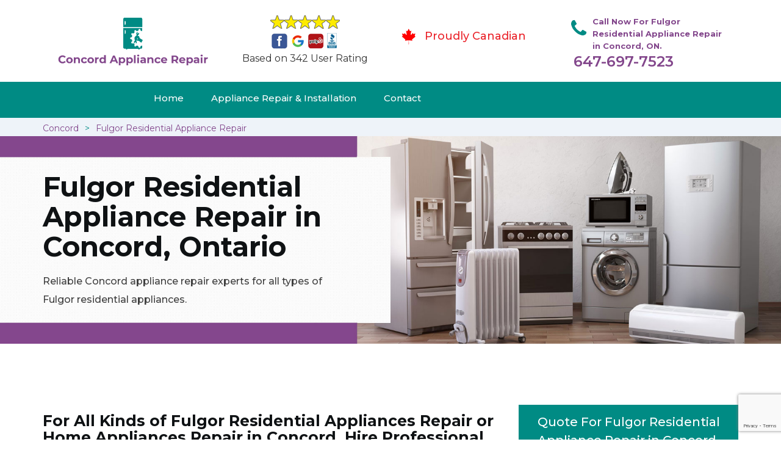

--- FILE ---
content_type: text/html
request_url: https://www.concordappliancerepair.ca/fulgor-residential-appliance-repair/
body_size: 9782
content:
<!DOCTYPE html>
<html lang="en">
<head>
    <meta charset="UTF-8">
    <meta name="viewport" content="width=device-width, initial-scale=1">
    <title>Fulgor Residential Appliance Repair Concord - Fulgor Dishwasher, Washing Machine & Oven Repair Concord</title>
    <meta name="description" content="We offer the best Fulgor Residential Appliance Repair in Concord. We fix all types of home appliances we have experts for Fulgor residential oven repair, residential fridge repair & Fulgor residential microwave repair & many more." />
    <meta name="keywords" content="Fulgor residential appliances repair Concord, Fulgor dishwasher repair Concord, Fulgor washing machine repair Concord, oven repair Concord" />
    <!--google fonts-->

    <!--favicon-->
    <link rel="icon" href="/assets/images/proudly-canadian.png">
    <!-- Lib & Custom Stylesheet Included -->
    <link rel="stylesheet" href="/assets/css/bootstrap.min.css">
    <link rel="stylesheet" href="/assets/css/font-awesome.min.css">
    <link rel="stylesheet" href="/assets/css/fontello.css">
    <link rel="stylesheet" href="/assets/css/owl-carousel.min.css">
    <link rel="stylesheet" href="/assets/css/magnific.min.css">
    <link rel="stylesheet" href="/assets/css/animate.css">
    <link rel="stylesheet" href="/assets/source/jquery.fancybox.css" media="screen" />
    <link rel="stylesheet" href="/assets/css/style.css">
    <link rel="stylesheet" href="/assets/css/responsive.css">
    <meta name="robots" content="index, follow">
    <meta http-equiv="Content-Type" content="text/html; charset=utf-8">
    <meta name="language" content="English">
    <meta name="revisit-after" content="7 days">
    <meta property="og:title" content="Fulgor Residential Appliance Repair Concord - Fulgor Dishwasher, Washing Machine & Oven Repair Concord" />
    <meta property="og:description" content="We offer the best Fulgor Residential Appliance Repair in Concord. We fix all types of home appliances we have experts for Fulgor residential oven repair, residential fridge repair & Fulgor residential microwave repair & many more." />
    <meta property="og:image" content="/userfiles/images/appliance-services/residential-appliance-repair.jpg" />
    <link rel="canonical" href="https://concordappliancerepair.ca/fulgor-residential-appliance-repair/" />

</head>
<body>
<!--  Clickcease.com tracking-->
<script type='text/javascript'>var script = document.createElement('script');
script.async = true; script.type = 'text/javascript';
var target = 'https://www.clickcease.com/monitor/stat.js';
script.src = target;var elem = document.head;elem.appendChild(script);
</script>
<noscript>
<a href='https://www.clickcease.com' rel='nofollow'><img src='https://monitor.clickcease.com/stats/stats.aspx' alt='ClickCease'/></a>
</noscript>
<!--  Clickcease.com tracking-->
<!--start header section -->
<div class="main_menu_area1">
<div class="container">
<div>
<div class="header_nav">
<nav class="navbar navbar-default row"><!-- mobile display -->
<div class="col-lg-3 col-sm-6">
<div class="logo_flex"><!--<button type="button" class="navbar-toggle">--><!--  <span class="icon-menu">M</span>--><!--</button>--><a class="logo" href="/"><img alt="appliance repair Concord" src="/assets/images/logo/concord-appliance-repair.png" /> </a></div>
</div>

<div class="col-lg-3 col-sm-6">
<div class="icons-header text-center .imgs"><img alt="best appliance repair experts Concord" src="/assets/images/top-rating-icon.png" /><br />
<span>Based on 342 User Rating</span></div>
</div>

<div class="col-lg-3 col-md-6 col-sm-12 col-xs-12">
<div class="header-text proud">
<div class="header-icon"><img alt="Same Day Appliance Repair Services in Concord" src="/assets/images/proudly-canadian.png" /></div>

<div class="header-info"><span class="proudly-canadian">Proudly Canadian</span></div>
</div>
</div>

<div class="col-lg-3 col-md-6 hidden-xs hidden-sm">
<div class="header-text">
<div class="header-icon"><i class="fa fa-phone"></i><i class="paint-roller"></i></div>

<div class="header-info"><span class="phone">Call Now For Fulgor Residential Appliance Repair in Concord, ON.</span> <span class="pnumber"><a href="tel:647-697-7523">647-697-7523</a></span></div>
</div>
</div>
</nav>
<!--end .navbar--></div>
<!--end .header_nav--></div>
<!--end .row-->

<div class="whatsapp-icon visible-xs"><a href="tel:647-697-7523"><img alt="call for appliacne repair in Concord" src="/assets/images/phone-icon-mobile.png" style="width: 46px; height: 46px;" /> </a></div>
</div>
<!--end .container-fluid--></div>
<!--end .main_menu_area--><!--end header section -->
	
	<div class="main_menu_area" style="background-color: #008b84; padding:0;">
	    <div class="container">
			<div class="row">
				<div class="header_nav">
					<nav class="navbar navbar-default">
					    <!-- mobile display -->
					    <div class="logo_flex logo-d">
					        <div class="visible-xs logo-phone">647-697-7523</div>
					        <button type="button" class="navbar-toggle collapsed" data-toggle="collapse" data-target="#bs-example-navbar-collapse-1" aria-expanded="false">
                              <span class="sr-only">Toggle navigation</span>
                              <span class="icon-bar"></span>
                              <span class="icon-bar"></span>
                              <span class="icon-bar"></span>
                            </button>
					    </div>
					    <div class="navbar_flex responsive_menu">
					    	<div class="navbar-collapse">
						      <ul class="nav navbar-nav">
						        <li>
						        	<a href="/">Home</a>
						        	
						        </li>
						        
						        <li><a href="javascript:void(0);">Appliance Repair & Installation</a>  <span class="responsive_click_menu fa fa-angle-down"></span>
									<ul class="dropdown-menu s-menu">
									    <li>
									        <div class="row">
									            <div class="col-md-4">
									                <ul>

<li><a href="/fulgor-stove-repair/">Stove Repair</a></li>
<li><a href="/fulgor-residential-appliance-repair/">Residential Appliance Repair</a></li>
<li><a href="/fulgor-range-repair/">Range Repair</a></li>
<li><a href="/fulgor-washing-machine-repair/">Washing Machine Repair</a></li>
<li><a href="/fulgor-dryer-repair/">Dryer Repair</a></li>
<li><a href="/fulgor-kitchen-appliances-repair/">Kitchen Appliances Repair</a></li>
<li><a href="/fulgor-freezer-repair/">Freezer Repair</a></li>
<li><a href="/fulgor-oven-elements-replacement/">Oven Elements Replacement</a></li>
<li><a href="/fulgor-commercial-appliances-repair/">Commercial Appliances Repair</a></li>
<li><a href="/fulgor-dishwasher-repair/">Dishwasher Repair</a></li>
                    </ul>
                </div>

                <div class="col-md-4">
                    <ul>
<li><a href="/fulgor-refrigerator-repair/">Refrigerator Repair</a></li>
<li><a href="/fulgor-microwave-repair/">Microwave Repair</a></li>
<li><a href="/fulgor-oven-repair/">Oven Repair</a></li>
<li><a href="/fulgor-gas-stove-repair/">Gas Stove Repair</a></li>
<li><a href="/fulgor-commercial-appliances-installation/">Commercial Appliances Installation</a></li>
<li><a href="/fulgor-appliances-installation/">Appliances Installation</a></li>
<li><a href="/fulgor-microwave-installation/">Microwave Installation</a></li>
<li><a href="/fulgor-washing-machine-installation/">Washing Machine Installation</a></li>
<li><a href="/fulgor-gas-stove-installation/">Gas Stove Installation</a></li>
<li><a href="/fulgor-dishwasher-installation/">Dishwasher Installation</a></li>





                    </ul>
                </div>

                <div class="col-md-4">
                    <ul>
                        <li><a href="/fulgor-dryer-installation/">Dryer Installation</a></li>                      
                        <li><a href="/fulgor-refrigerator-installation/">Refrigerator Installation</a></li>
                        <li><a href="/fulgor-range-installation/">Range Installation</a></li>
                        <li><a href="/fulgor-freezer-installation/">Freezer Installation</a></li>
<li><a href="/fulgor-oven-installation/">Oven Installation</a></li>
<li><a href="/fulgor-oven-element-installation/">Oven Element Installation</a></li>
<li><a href="/fulgor-stove-installation/">Stove Installation</a></li>
<li><a href="/fulgor-kitchen-appliance-installation/">Kitchen Appliance Installation</a></li>
<li><a href="/fulgor-residential-appliance-installation/">Residential Appliance Installation</a></li>

									                </ul>
									            </div>
									        </div>
									    </li>
									    
									</ul>
						        </li>
						   
						        <li><a href="/contact/">Contact</a></li>
						      </ul>
						    </div><!-- /.navbar-collapse -->
					    </div>
                    </nav><!--end .navbar-->
				</div><!--end .header_nav-->
			</div><!--end .row-->
		</div>
	</div>

<nav aria-label="breadcrumb" class="gray_bg" style="height: 30px; font-size:14px;">
<ol class="breadcrumb container">
	<li class="breadcrumb-item"><a href="/">Concord</a></li>
	<li class="breadcrumb-item active"><a href="/fulgor-residential-appliance-repair/">Fulgor Residential Appliance Repair</a></li>
</ol>
</nav>

<section class="banner" style="background: url(/userfiles/images/appliance-services/residential-appliance-repair-in-concord.jpg);">
<div class="container">
<div class="row">
<div class="col-lg-6">
<div class="header_slide_text">
<h1>Fulgor Residential Appliance Repair in Concord, Ontario</h1>
</div>

<div class="banner-text visible-lg">
<p>Reliable Concord appliance repair experts for all types of Fulgor&nbsp;residential appliances.</p>
</div>
</div>
</div>
</div>
</section>

<section class="service_single_area section_padding">
<div class="container">
<div class="row">
<div class="col-md-8">
<h2>For All Kinds of Fulgor Residential Appliances Repair or Home Appliances Repair in Concord, Hire Professional Experts. We Provide Fulgor Residential Refrigerator Repair, Residential Oven Repair &amp; Residential Washing Machine Repair.</h2>

<p>Concord Appliance Repair is a leading &amp; known name for appliance repair services. We have Fulgor&nbsp;appliance repair experts in Concord to <strong>Fix All Types of Residential Appliances</strong>. Home appliances have become a necessity in our lives. Residential appliances provide us extreme comfort in our lifestyle. They make your daily life easier and cause us great convenience. Having your home appliances broken down or malfunctioning can be catastrophic. It will hinder your daily routine and cause you great discomfort. Having a <strong>Reliable Fulgor&nbsp;Appliance Repair Company</strong> to fix your appliances is very important. Concord Appliance Repair is just the company for that.</p>

<p style="text-align:center;"><img src="https://www.concordappliancerepair.ca/imggen/residential-appliance-repair-concord.webp" alt="Residential Appliance Repair Concord" /></p>

<h3><strong>Fulgor&nbsp;Residential Refrigeration Repair in Concord</strong></h3>

<p>If you're juggling between making the decision of repairing your broken-down refrigerator, or completely replacing it with a new one, we suggest you choose the former. Concord Appliance Repair offers the cheapest and the <strong>Best Fulgor&nbsp;Refrigerator Repairing Services in Concord</strong>. If your food is spoiling too early, your refrigerator motor is making strange sounds, you see frost forming inside of your refrigerator, or you have any other signs of your refrigerator going out, you can always ring us up to get your appliance repaired.</p>

<h2>Our Fulgor&nbsp;Residential Appliances Repair Services in Concord</h2>
At Concord Appliance Repair, we have residential appliance repair experts and we offer the following residential appliance repair services but not limited to:

<ul>
	<li><strong>Concord Fulgor&nbsp;Kitchen Appliance Repair</strong></li>
	<li><strong>Fulgor&nbsp;Residential Microwave Repair in Concord</strong></li>
	<li><strong>Concord Fulgor&nbsp;Residential Washing Machine Repair</strong></li>
	<li><strong>Fulgor&nbsp;Residential Ice Maker Repair in Concord</strong></li>
	<li><strong>Concord Fulgor&nbsp;Residential Dryer Repair</strong></li>
</ul>

<h3><strong>Concord Fulgor&nbsp;Kitchen Appliance Repair</strong></h3>

<p>Our team at Concord Appliance Repair stands proud with 10 years of experience in <strong><a href="/fulgor-kitchen-appliances-repair/">Fulgor Kitchen Appliance Repair</a></strong> and fixing. We have the most skilled technicians who can fix and repair all types and brands of kitchen appliances. Being the best Fulgor&nbsp;residential kitchen appliance repair company in Concord, we strive to maintain our repute by offering five-star services to our customers.</p>

<h3><strong>Fulgor&nbsp;Residential Microwave Repair in Concord</strong></h3>

<p>If your microwave has reduced heating or no heating at all, you should know that it is time to get it repaired. Repairing your Fulgor&nbsp;microwave is relatively easy because of the small size, but just as important as repairing any other appliance in your house. In Concord, our company has the <strong>Best Fulgor&nbsp;Electric And Mechanical Experts</strong> who can come and fix your microwave. Having a reliable technician to fix your appliances can help you have a better day.<br />
<img alt="Fulgor Residential Microwave Repair in Concord" src="/userfiles/images/residential-microwave-repair.jpg" /></p>

<h3><strong>Concord Fulgor&nbsp;Residential Washing Machine Repair</strong></h3>

<p>We, at Concord Appliance Repair, offer first-class <strong><a href="/fulgor-washing-machine-repair/">Fulgor Washing Machine Repair Services</a></strong>. If your washing machine fails to wash, rinse or spin properly, or the pump won't work, or your clothes are still well, you must contact us. We will be at your service.</p>

<h3><strong>Fulgor&nbsp;Residential Ice Maker Repair in Concord</strong></h3>

<p>After years of usage, your ice maker may stop producing ice. This can be because of a serious issue with your appliance. Our <strong>Fulgor&nbsp;Appliance Repair Technicians</strong> <strong>in Concord</strong> are the best ice maker repairs in the city. We work hard to fix your ice maker for you to have a nice, chilly drink whenever you want.</p>

<h3><strong>Concord Fulgor&nbsp;Residential Dryer Repair</strong></h3>

<p>Home dryers can be tricky to fix. If your clothing articles are not drying well enough, you may want to contact a good&nbsp;<strong>Fulgor&nbsp;Dryer Repair Company Near You</strong>. Lucky for you, Concord Appliance Repair offers the best residential dryer repair services in Concord. Contact us anytime to get your dryer fixed as new.</p>
<!--end .service_single_left--></div>
<!--end .col-md-8-->

<div class="col-md-4"><div class="service_single_right">
<div class="text-country">
<h4>Quote For Fulgor Residential Appliance Repair in Concord, ON</h4>
</div>

<div class="services_support contactform mb_30">
<div class="expMessage">&nbsp;</div>

<form action="#" id="contactUs" method="post">
<div class="form-group"><input class="form-control required" id="name" name="formInput[name]" placeholder="Name *" required="" type="text" /></div>

<div class="form-group"><input aria-invalid="false" class="form-control required valid" id="inputPhoneL" name="formInput[phone]" placeholder="Phone *" required="" type="text" /></div>

<div class="form-group"><input class="form-control" id="email" name="formInput[email]" placeholder="Email *" required="" type="email" /></div>

<div class="form-group"><textarea class="form-control" cols="30" id="" name="formInput[message]" placeholder="Messsage" rows="3"></textarea></div>

<div class="g-recaptcha" data-callback="setResponse" data-sitekey="6Ld8iCAbAAAAAN_xETc6t6focQmW0Y-QZ-_X6IAH" data-size="invisible">&nbsp;</div>
<input id="captcha-response" name="captcha-response" type="hidden" />
<div class="text-center"><button class="btn btn-red" type="submit">Submit Now</button></div>
<input name="action" type="hidden" value="submitform" />&nbsp;</form>
</div>

<div class="text-country">
<h4>Concord Location</h4>
</div>

<div class="services_support locationmap mb_30"><iframe allowfullscreen="" height="450" loading="lazy" src="https://www.google.com/maps/embed?pb=!1m18!1m12!1m3!1d100644.94075018208!2d-122.06885206099831!3d37.973525935867514!2m3!1f0!2f0!3f0!3m2!1i1024!2i768!4f13.1!3m3!1m2!1s0x808560ac69c4cc85%3A0xe416004961fffef!2sConcord%2C%20CA%2C%20USA!5e0!3m2!1sen!2s!4v1620410496524!5m2!1sen!2s" style="border:0;" width="100"></iframe></div>

<div class="text-country">
<h4>Concord Information</h4>
</div>

<div class="services_support mb_30">
<div class="city-img"><img alt="Concord" src="/userfiles/images/appliance-services/concord-city.jpg" width="100%" /></div>

<p>Concord is a city in California northeast of San Francisco. Nearby, Briones Regional Park features views of the Diablo Valley and a trail to Diablo Foothills Regional Park, with wildflowers and views of San Francisco Bay. A former coal-mining site, Black Diamond Mines Regional Preserve includes grasslands, pepper trees and lilies. The multi-use Iron Horse Regional Trail connects Concord to the city of Pleasanton.</p>
</div>
</div>
 <!--end .col-md-4--></div>
</div>
</div>
</section>
<section class="testimonial_area section_padding gray_bg">
<div class="container">
<div class="row">
<div class="col-md-12">
<div class="hero-section-title text-center">
<h2>Praise From Our Happy Clients About Our<br />
Fulgor Residential Appliance Repair in Concord, ON</h2>
</div>
<!--end .hero-section-title--></div>
<!--end .col-md-12-->

<div class="col-md-8 col-md-offset-2"><!--end .testimonial_image-->
<div class="testimonial_slider owl-carousel text-center">
<div class="testimonial_details">
<p>Thanks Concord Appliance Repair! I called Concord Appliance Repair at 11 AM one day and they were at my house by 02:00-noon the same day. Concord Appliance Repair team was friendly, punctual, and courteous. They fixed the dishwasher too! He found a piece of glass lodged in our dishwasher water pump and removed it. We were so thankful to have the dishwasher fixed so that we could do our dishes. Thanks again.</p>
<span class="rating"><i class="fa fa-star"></i> <i class="fa fa-star"></i> <i class="fa fa-star"></i> <i class="fa fa-star"></i> <i class="fa fa-star-half-o"></i></span>

<h3>Smith Jordan</h3>
</div>

<div class="testimonial_details">
<p>Great outfit. The technician from Concord Appliance Repair came during the time window, did what needed to be done quickly, and even gave me a small discount. We chatted the entire time and it was a pleasure doing business with Concord Appliance Repair.</p>
<span class="rating"><i class="fa fa-star"></i> <i class="fa fa-star"></i> <i class="fa fa-star"></i> <i class="fa fa-star"></i> <i class="fa fa-star-half-o"></i></span>

<h3>Alex Stoke</h3>
</div>
<!--end Â .testimonial_details-->

<div class="testimonial_details">
<p>Very easy to schedule an appointment with Concord Appliance Repair - they even had same-day appointments available for appliance&nbsp;repairs. Their tech came within his 2 hours and called to give me a heads up. He was friendly, knowledgeable, and clearly explained what the problem was with my dishwasher and how he'd fix it, and the dishwasher has been running fine since.</p>
<span class="rating"><i class="fa fa-star"></i> <i class="fa fa-star"></i> <i class="fa fa-star"></i> <i class="fa fa-star"></i> <i class="fa fa-star"></i></span>

<h3>John</h3>
</div>
<!--end .testimonial_details--></div>
<!--end .testimonial_slider--></div>
<!--end .col-md-8--></div>
<!--end .row--></div>
<!--end .container--></section>


<section class="slider_service_area text-center" style="padding: 70px 0;">
<div class="container">
<div class="row">
<div class="col-md-12">
<div class="hero-section-title"><i class="icon-snowflake"></i>
<h4 class="brands_slider">Appliance Brands We Repair in Concord</h4>
</div>
<!--end .hero-section-title--></div>
<!--end .col-md-12--></div>
<!--end .row-->

<div class="row">
<div class="col-md-2">
<div class="slider_service_box">
<div class="brand_img"><a href="/aurora/hobart-residential-appliance-repair/"><img alt="hobart appliance repair Concord" src="/assets/images/logos/hobart.png" /> </a></div>
</div>
</div>

<div class="col-md-2">
<div class="slider_service_box">
<div class="brand_img"><a href="/aurora/hotpoint-residential-appliance-repair/"><img alt="hotpoint appliance repair Concord" src="/assets/images/logos/Hotpoint.png" /> </a></div>
</div>
</div>

<div class="col-md-2">
<div class="slider_service_box">
<div class="brand_img"><a href="/aurora/ikea-residential-appliance-repair/"><img alt="ikea appliance repair Concord" src="/assets/images/logos/ikea.png" /> </a></div>
</div>
</div>

<div class="col-md-2">
<div class="slider_service_box">
<div class="brand_img"><a href="/aurora/inglis-residential-appliance-repair/"><img alt="inglis appliance repair Concord" src="/assets/images/logos/inglis.png" /> </a></div>
</div>
</div>

<div class="col-md-2">
<div class="slider_service_box">
<div class="brand_img"><a href="/aurora/jennair-residential-appliance-repair/"><img alt="jennair appliance repair Concord" src="/assets/images/logos/jennair.png" /> </a></div>
</div>
</div>

<div class="col-md-2">
<div class="slider_service_box">
<div class="brand_img"><a href="/aurora/kelvinator-residential-appliance-repair/"><img alt="kelvinator appliance repair Concord" src="/assets/images/logos/Kelvinator.png" /> </a></div>
</div>
</div>

<div class="col-md-2">
<div class="slider_service_box">
<div class="brand_img"><a href="/aurora/kenmore-residential-appliance-repair/"><img alt="kenmore appliance repair Concord" src="/assets/images/logos/kenmore.png" /> </a></div>
</div>
</div>

<div class="col-md-2">
<div class="slider_service_box">
<div class="brand_img"><a href="/aurora/kitchen-aid-residential-appliance-repair/"><img alt="kitchenaid appliance repair Concord" src="/assets/images/logos/KitchenAid.png" /> </a></div>
</div>
</div>

<div class="col-md-2">
<div class="slider_service_box">
<div class="brand_img"><a href="/aurora/lg-residential-appliance-repair/"><img alt="LG appliance repair Concord" src="/assets/images/logos/LG.png" /> </a></div>
</div>
</div>

<div class="col-md-2">
<div class="slider_service_box">
<div class="brand_img"><a href="/aurora/liebherr-residential-appliance-repair/"><img alt="liebherr appliance repair Concord" src="/assets/images/logos/Liebherr.png" /> </a></div>
</div>
</div>

<div class="col-md-2">
<div class="slider_service_box">
<div class="brand_img"><a href="/aurora/magic-chef-residential-appliance-repair/"><img alt="magic chef appliance repair Concord" src="/assets/images/logos/magic-chef.png" /> </a></div>
</div>
</div>

<div class="col-md-2">
<div class="slider_service_box">
<div class="brand_img"><a href="/aurora/marvel-residential-appliance-repair/"><img alt="marvel appliance repair Concord" src="/assets/images/logos/marvel.png" /> </a></div>
</div>
</div>

<div class="col-md-2">
<div class="slider_service_box">
<div class="brand_img"><a href="/aurora/maytag-residential-appliance-repair/"><img alt="maytag appliance repair Concord" src="/assets/images/logos/maytag.png" /> </a></div>
</div>
</div>

<div class="col-md-2">
<div class="slider_service_box">
<div class="brand_img"><a href="/aurora/miele-residential-appliance-repair/"><img alt="miele appliance repair Concord" src="/assets/images/logos/miele.png" /> </a></div>
</div>
</div>

<div class="col-md-2">
<div class="slider_service_box">
<div class="brand_img"><a href="/aurora/moffat-residential-appliance-repair/"><img alt="moffat appliance repair Concord" src="/assets/images/logos/moffat.png" /> </a></div>
</div>
</div>

<div class="col-md-2">
<div class="slider_service_box">
<div class="brand_img"><a href="/aurora/panasonic-residential-appliance-repair/"><img alt="panasonic appliance repair Concord" src="/assets/images/logos/panasonic.png" /> </a></div>
</div>
</div>

<div class="col-md-2">
<div class="slider_service_box">
<div class="brand_img"><a href="/aurora/roper-residential-appliance-repair/"><img alt="roper appliance repair Concord" src="/assets/images/logos/roper.png" /> </a></div>
</div>
</div>

<div class="col-md-2">
<div class="slider_service_box">
<div class="brand_img"><a href="/aurora/samsung-residential-appliance-repair/"><img alt="samsung appliance repair Concord" src="/assets/images/logos/Samsung.png" /> </a></div>
</div>
</div>

<div class="col-md-2">
<div class="slider_service_box">
<div class="brand_img"><a href="/aurora/sharp-residential-appliance-repair/"><img alt="sharp appliance repair Concord" src="/assets/images/logos/sharp.png" /> </a></div>
</div>
</div>

<div class="col-md-2">
<div class="slider_service_box">
<div class="brand_img"><a href="/aurora/signature-residential-appliance-repair/"><img alt="signature appliance repair Concord" src="/assets/images/logos/signature.png" /> </a></div>
</div>
</div>

<div class="col-md-2">
<div class="slider_service_box">
<div class="brand_img"><a href="/aurora/smeg-residential-appliance-repair/"><img alt="smeg appliance repair Concords" src="/assets/images/logos/smeg.png" /> </a></div>
</div>
</div>

<div class="col-md-2">
<div class="slider_service_box">
<div class="brand_img"><a href="/aurora/speed-queen-residential-appliance-repair/"><img alt="speed queen appliance repair Concord" src="/assets/images/logos/speed-queen.png" /> </a></div>
</div>
</div>

<div class="col-md-2">
<div class="slider_service_box">
<div class="brand_img"><a href="/aurora/sub-zero-residential-appliance-repair/"><img alt="sub zero appliance repair Concords" src="/assets/images/logos/sub-zero.png" /> </a></div>
</div>
</div>

<div class="col-md-2">
<div class="slider_service_box">
<div class="brand_img"><a href="/aurora/summit-residential-appliance-repair/"><img alt="summit appliance repair Concord" src="/assets/images/logos/summit.png" /> </a></div>
</div>
</div>

<div class="col-md-2">
<div class="slider_service_box">
<div class="brand_img"><a href="/aurora/tappen-residential-appliance-repair/"><img alt="tappen appliance repair Concord" src="/assets/images/logos/tappan.png" /> </a></div>
</div>
</div>

<div class="col-md-2">
<div class="slider_service_box">
<div class="brand_img"><a href="/aurora/thermador-residential-appliance-repair/"><img alt="thermador appliance repair Concord" src="/assets/images/logos/thermador.png" /> </a></div>
</div>
</div>

<div class="col-md-2">
<div class="slider_service_box">
<div class="brand_img"><a href="/aurora/turbofan-residential-appliance-repair/"><img alt="turbofan appliance repair Concord" src="/assets/images/logos/turbofan.png" /> </a></div>
</div>
</div>

<div class="col-md-2">
<div class="slider_service_box">
<div class="brand_img"><a href="/aurora/vent-residential-appliance-repair/"><img alt="vent a hood appliance repair Concord" src="/assets/images/logos/vent-a-hood.png" /> </a></div>
</div>
</div>

<div class="col-md-2">
<div class="slider_service_box">
<div class="brand_img"><a href="/aurora/viking-residential-appliance-repair/"><img alt="viking appliance repair Concord" src="/assets/images/logos/viking.png" /> </a></div>
</div>
</div>

<div class="col-md-2">
<div class="slider_service_box">
<div class="brand_img"><a href="/aurora/voltas-residential-appliance-repair/"><img alt="voltas appliance repair Concord" src="/assets/images/logos/voltas.png" /> </a></div>
</div>
</div>

<div class="col-md-2">
<div class="slider_service_box">
<div class="brand_img"><a href="/aurora/westinghouse-residential-appliance-repair/"><img alt="westinghouse appliance repair Concord" src="/assets/images/logos/Westinghouse.png" /> </a></div>
</div>
</div>

<div class="col-md-2">
<div class="slider_service_box">
<div class="brand_img"><a href="/aurora/whirlpool-residential-appliance-repair/"><img alt="whirlpool appliance repair Concord" src="/assets/images/logos/Whirlpool.png" /> </a></div>
</div>
</div>

<div class="col-md-2">
<div class="slider_service_box">
<div class="brand_img"><a href="/aurora/wolf-residential-appliance-repair/"><img alt="wolf appliance repair Concord" src="/assets/images/logos/wolf.png" /> </a></div>
</div>
</div>

<div class="col-md-2">
<div class="slider_service_box">
<div class="brand_img"><a href="/aurora/zephyr-residential-appliance-repair/"><img alt="zephyr appliance repair Concord" src="/assets/images/logos/Zephyr.png" /> </a></div>
</div>
</div>

<div class="col-md-2">
<div class="slider_service_box">
<div class="brand-img"><a href="/aurora/admiral-residential-appliance-repair/"><img alt="admiral appliance repair Concord" src="/assets/images/logos/admiral.png" /> </a></div>
</div>
</div>

<div class="col-md-2">
<div class="slider_service_box">
<div class="brand_img"><a href="/aurora/aeg-residential-appliance-repair/"><img alt="aeg appliance repair Concord" src="/assets/images/logos/AEG.png" /> </a></div>
</div>
</div>

<div class="col-md-2">
<div class="slider_service_box">
<div class="brand_img"><a href="/aurora/aga-residential-appliance-repair/"><img alt="aga appliance repair Concord" src="/assets/images/logos/AGA.png" /> </a></div>
</div>
</div>

<div class="col-md-2">
<div class="slider_service_box">
<div class="brand_img"><a href="/aurora/amana-residential-appliance-repair/"><img alt="amana appliance repair Concord" src="/assets/images/logos/amana.png" /> </a></div>
</div>
</div>

<div class="col-md-2">
<div class="slider_service_box">
<div class="brand_img"><a href="/aurora/amica-residential-appliance-repair/"><img alt="amica appliance repair Concord" src="/assets/images/logos/amica.png" /> </a></div>
</div>
</div>

<div class="col-md-2">
<div class="slider_service_box">
<div class="brand_img"><a href="/aurora/anova-residential-appliance-repair/"><img alt="anova appliance repair Concord" src="/assets/images/logos/Anova.png" /> </a></div>
</div>
</div>

<div class="col-md-2">
<div class="slider_service_box">
<div class="brand_img"><a href="/aurora/ariston-residential-appliance-repair/"><img alt="ariston appliance repair Concord" src="/assets/images/logos/ariston.png" /> </a></div>
</div>
</div>

<div class="col-md-2">
<div class="slider_service_box">
<div class="brand_img"><a href="/aurora/asko-residential-appliance-repair/"><img alt="asko appliance repair Concord" src="/assets/images/logos/asko.png" /> </a></div>
</div>
</div>

<div class="col-md-2">
<div class="slider_service_box">
<div class="brand_img"><a href="/aurora/avantgarge-residential-appliance-repair/"><img alt="avantgarge appliance repair Concord" src="/assets/images/logos/avantgarde.png" /> </a></div>
</div>
</div>

<div class="col-md-2">
<div class="slider_service_box">
<div class="brand_img"><a href="/aurora/avanti-residential-appliance-repair/"><img alt="avanti appliance repair Concord" src="/assets/images/logos/avanti.png" /> </a></div>
</div>
</div>

<div class="col-md-2">
<div class="slider_service_box">
<div class="brand_img"><a href="/aurora/bauknecht-residential-appliance-repair/"><img alt="bauknecht appliance repair Concord" src="/assets/images/logos/bauknecht.png" /> </a></div>
</div>
</div>

<div class="col-md-2">
<div class="slider_service_box">
<div class="brand_img"><a href="/aurora/beaumark-residential-appliance-repair/"><img alt="beaumark appliance repair Concord" src="/assets/images/logos/beaumark.png" /> </a></div>
</div>
</div>

<div class="col-md-2">
<div class="slider_service_box">
<div class="brand_img"><a href="/aurora/beko-residential-appliance-repair/"><img alt="beko appliance repair Concord" src="/assets/images/logos/beko.png" /> </a></div>
</div>
</div>

<div class="col-md-2">
<div class="slider_service_box">
<div class="brand_img"><a href="/aurora/bertazzoni-residential-appliance-repair/"><img alt="bertazzoni appliance repair Concord" src="/assets/images/logos/bertazzoni.png" /> </a></div>
</div>
</div>

<div class="col-md-2">
<div class="slider_service_box">
<div class="brand_img"><a href="/aurora/blomberg-residential-appliance-repair/"><img alt="blomberg appliance repair Concord" src="/assets/images/logos/Blomberg.png" /> </a></div>
</div>
</div>

<div class="col-md-2">
<div class="slider_service_box">
<div class="brand_img"><a href="/aurora/blue-sea-residential-appliance-repair/"><img alt="blue seal appliance repair Concord" src="/assets/images/logos/blue-seal.png" /> </a></div>
</div>
</div>

<div class="col-md-2">
<div class="slider_service_box">
<div class="brand_img"><a href="/aurora/blue-star-residential-appliance-repair/"><img alt="blue star appliance repair Concord" src="/assets/images/logos/blue-star.png" /> </a></div>
</div>
</div>

<div class="col-md-2">
<div class="slider_service_box">
<div class="brand_img"><a href="/aurora/bosch-residential-appliance-repair/"><img alt="bosch appliance repair Concord" src="/assets/images/logos/bosch.png" /> </a></div>
</div>
</div>

<div class="col-md-2">
<div class="slider_service_box">
<div class="brand_img"><a href="/aurora/brada-residential-appliance-repair/"><img alt="brada appliance repair Concord" src="/assets/images/logos/brada.png" /> </a></div>
</div>
</div>

<div class="col-md-2">
<div class="slider_service_box">
<div class="brand_img"><a href="/aurora/cafe-residential-appliance-repair/"><img alt="cafe appliance repair Concord" src="/assets/images/logos/cafe.png" /> </a></div>
</div>
</div>

<div class="col-md-2">
<div class="slider_service_box">
<div class="brand_img"><a href="/aurora/cove-residential-appliance-repair/"><img alt="cove appliance repair Concord" src="/assets/images/logos/Cove.png" /> </a></div>
</div>
</div>

<div class="col-md-2">
<div class="slider_service_box">
<div class="brand_img"><a href="/aurora/dacor-residential-appliance-repair/"><img alt="dacor appliance repair Concord" src="/assets/images/logos/dacor.png" /> </a></div>
</div>
</div>

<div class="col-md-2">
<div class="slider_service_box">
<div class="brand_img"><a href="/aurora/danby-residential-appliance-repair/"><img alt="danby appliance repair Concord" src="/assets/images/logos/danby.png" /> </a></div>
</div>
</div>

<div class="col-md-2">
<div class="slider_service_box">
<div class="brand_img"><a href="/aurora/electrolux-residential-appliance-repair/"><img alt="electrolux appliance repair Concord" src="/assets/images/logos/electrolux.png" /> </a></div>
</div>
</div>

<div class="col-md-2">
<div class="slider_service_box">
<div class="brand_img"><a href="/aurora/faber-residential-appliance-repair/"><img alt="faber appliance repair Concord" src="/assets/images/logos/faber.png" /> </a></div>
</div>
</div>

<div class="col-md-2">
<div class="slider_service_box">
<div class="brand_img"><a href="/aurora/falmec-residential-appliance-repair/"><img alt="falmec appliance repair Concord" src="/assets/images/logos/falmec.png" /> </a></div>
</div>
</div>

<div class="col-md-2">
<div class="slider_service_box">
<div class="brand_img"><a href="/aurora/fhiaba-residential-appliance-repair/"><img alt="fhiaba appliance repair Concord" src="/assets/images/logos/Fhiaba.png" /> </a></div>
</div>
</div>

<div class="col-md-2">
<div class="slider_service_box">
<div class="brand_img"><a href="/aurora/fisher-paykel-residential-appliance-repair/"><img alt="fisher paykel appliance repair Concord" src="/assets/images/logos/Fisher-&amp;-Paykel.png" /> </a></div>
</div>
</div>

<div class="col-md-2">
<div class="slider_service_box">
<div class="brand_img"><a href="/aurora/frigidaire-residential-appliance-repair/"><img alt="frigidaire appliance repair Concord" src="/assets/images/logos/Frigidaire.png" /> </a></div>
</div>
</div>

<div class="col-md-2">
<div class="slider_service_box">
<div class="brand_img"><a href="/aurora/fulgor-residential-appliance-repair/"><img alt="fulgor appliance repair Concord" src="/assets/images/logos/Fulgor.png" /> </a></div>
</div>
</div>

<div class="col-md-2">
<div class="slider_service_box">
<div class="brand_img"><a href="/aurora/gaggenau-residential-appliance-repair/"><img alt="gaggenau appliance repair Concord" src="/assets/images/logos/gaggenau.png" /> </a></div>
</div>
</div>

<div class="col-md-2">
<div class="slider_service_box">
<div class="brand_img"><a href="/aurora/ge-residential-appliance-repair/"><img alt="ge appliance repair Concord" src="/assets/images/logos/GE-(General-Electric).png" /> </a></div>
</div>
</div>

<div class="col-md-2">
<div class="slider_service_box">
<div class="brand_img"><a href="/aurora/haier-residential-appliance-repair/"><img alt="haier appliance repair Concord" src="/assets/images/logos/haier.png" /> </a></div>
</div>
</div>

<div class="col-md-2">
<div class="slider_service_box">
<div class="brand_img"><a href="/aurora/hisense-residential-appliance-repair/"><img alt="hisense appliance repair Concord" src="/assets/images/logos/hisense.png" /> </a></div>
</div>
</div>
</div>
<!--end .row--></div>
<!--end .container--></section>


<!--end footer section -->
<script type="application/ld+json">
    {
      "@context": "https://schema.org",
      "@type": "NewsArticle",
      "headline": "Article headline",
      "image": ["/userfiles/images/appliance-services/residential-appliance-repair.jpg"],
      "datePublished": "2015-02-05T08:00:00+08:00",
      "dateModified": "2015-02-05T09:20:00+08:00",
      "author": [
        {
          "@type": "Person",
          "name": "Jane Doe",
          "url": "https://concordappliancerepair.ca/"
        }
      ]
    }
  </script>
  
  <script type="application/ld+json">
    {
      "@context": "https://schema.org",
      "@type": "BreadcrumbList",
      "itemListElement": [
        {
          "@type": "ListItem",
          "position": 1,
          "item": {
            "@id": "/fulgor-residential-appliance-repair/",
            "name": "Concord Appliance Repair"
          }
        }
      ]
    }
  </script>
  
  <script type="application/ld+json">
    {
      "@context": "https://schema.org",
      "@type": "Organization",
      "name": "Concord Appliance Repair",
      "legalName": "Concord Appliance Repair",
      "alternateName": "Concord Appliance Repair",
      "url": "https://concordappliancerepair.ca/",
      "logo": "/assets/images/logo/concord-appliance-repair.png",
      "foundingDate": "2001",
      "founders": [
        {
          "@type": "Person",
          "name": "Top"
        }
      ],
      "address": {
        "@type": "PostalAddress",
        "streetAddress": "Ontario",
        "addressLocality": "Ontario",
        "addressRegion": "Ontario",
        "addressCountry": "Ontario"
      },
      "contactPoint": {
        "@type": "ContactPoint",
        "contactType": "customer support",
        "telephone": "647-697-3184"
      },
      "sameAs": [
        "https://www.facebook.com/",
        "https://www.youtube.com/"
      ]
    }
  </script>
  
  <script type="application/ld+json">
    {
      "@context": "http://schema.org/",
      "@type": "Product",
      "name": "Fulgor Residential Appliance Repair",
      "image": "/userfiles/images/appliance-services/residential-appliance-repair.jpg",
      "description": "We offer the best Fulgor Residential Appliance Repair in Concord. We fix all types of home appliances we have experts for Fulgor residential oven repair, residential fridge repair & Fulgor residential microwave repair & many more.",
      "brand": {
        "@type": "Brand",
        "name": "Concord Appliance Repair"
      },
      "sku": "0",
      "gtin8": "0",
      "gtin13": "0",
      "gtin14": "0",
      "mpn": "0",
      "offers": {
        "@type": "AggregateOffer",
        "priceCurrency": "CAD",
        "lowPrice": "1",
        "highPrice": "10",
        "offerCount": "7"
      },
      "aggregateRating": {
        "@type": "AggregateRating",
        "ratingValue": "4.9",
        "bestRating": "5",
        "worstRating": "",
        "ratingCount": "342"
      },
  
      "review": {
        "@context": "http://schema.org/",
        "name": "Best Rating",
        "@type": "Review",
        "reviewBody": "Concord Appliance Repair answered my telephone call instantly and was beyond educated. He was very easy to connect with and also defeat the approximated time he offered me to get below. less than 20 mins! Incredible service. So handy and also good. 10/10 recommend. I'm beyond eased and really feel secure again in my house (after my secrets were taken). Thank you, Concord Appliance Repair.",
        "author": {
          "@type": "Person",
          "name": "John Parker"
        }
      }
    }
  </script>
  
  <script type="application/ld+json">
    {
      "@context": "http://schema.org/",
      "@type": "Review",
      "author": {
        "@type": "Person",
        "name": "John Parker"
      },
      "reviewBody": "Concord Appliance Repair answered my telephone call instantly and was beyond educated. He was very easy to connect with and also defeat the approximated time he offered me to get below. less than 20 mins! Incredible service. So handy and also good. 10/10 recommend. I'm beyond eased and really feel secure again in my house (after my secrets were taken). Thank you, Concord Appliance Repair.",
      "itemReviewed": {
        "@type": "LocalBusiness",
        "name": "Concord Appliance Repair",
        "priceRange": "$$",
        "telephone": "647-697-3184",
        "address": {
          "@type": "PostalAddress",
          "streetAddress": "Ontario",
          "addressLocality": "Ontario",
          "addressRegion": "Ontario",
          "addressCountry": "Ontario"
        },
  
        "image": "/assets/images/logo/concord-appliance-repair.png"
      },
      "reviewRating": {
        "@type": "Rating",
        "ratingValue": 5,
        "worstRating": 1,
        "bestRating": 5,
        "reviewAspect": "Ambiance"
      }
    }
  </script>
  
  <script type="application/ld+json">
    {
      "@context": "http://schema.org",
      "@type": "WebSite",
      "url": "https://concordappliancerepair.ca/",
      "potentialAction": {
        "@type": "SearchAction",
        "target": "https://concordappliancerepair.ca/search/{search_key}",
        "query-input": "required name=search_key"
      }
    }
  </script>

	<!--start footer section -->
    <footer class="footer_section">
        <div class="container">
            <div class="row">
                <div class="col-md-3 col-sm-6">
                    <div class="footer_box">
                        <h2 style="color:#fff;margin-bottom:20px;">About Concord Appliance Repair</h2>
                        <p>Concord Appliance Repair has set out to deliver the best and professional appliance repair services in Concord. Our skilled professionals will keep your appliances running efficiently through years of experience.</p>
                    </div><!--end .footer_box-->
                    
                </div><!--end .col-md-3-->
                <div class="col-md-6 col-sm-6">
                    <div class="footer_box service row">
                        <h2 style="color:#fff;margin-bottom:20px; padding-left: 12px;">Quick Links</h2>
                        <ul class="col-md-6">
                            <li><a href="/commercial-appliances-repair/">Commercial Appliances Repair</a></li>
							<li><a href="/gas-stove-repair/">Gas Stove Repair</a></li>
							<li><a href="/kitchen-appliances-repair/">Kitchen Appliances Repair</a></li>
							<li><a href="/oven-elements-replacement/">Oven Elements Replacement</a></li>
							<li><a href="/washing-machine-repair/">Washing Machine Repair</a></li>
                        </ul>
                        <ul class="col-md-6">
                            <li><a href="/dryer-installation/">Dryer Installation</a></li>
						
							<li><a href="/microwave-installation/">Microwave Installation</a></li>
							<li><a href="/refrigerator-installation/">Refrigerator Installation</a></li>
							<li><a href="/stove-installation/">Stove Installation</a></li>
							<li><a href="/privacy-policy/">Privacy Policy</a></li>
                        </ul>
                        
                        
                    </div><!--end .footer_box-->
                </div><!--end .col-md-3-->
                <div class="col-md-3 col-sm-6">
                    <div class="footer_box">
                        <h3 style="color:#fff; margin-bottom:20px;">Contact Information</h3>
                        <span class="support_email"><i class="fa fa-envelope"></i> <a href="mailto:info@concordappliancerepair.ca">Email Us</a></span>
                        <span class="support_num"><i class="fa fa-phone-square"></i> <a href="tel:647-697-7523">647-697-7523</a></span>
                    </div>
                    <div class="copyright_area d-none">
                        <div class="copyright_left">
                            <ul class="social_media">
                                <li><a href="#"><i class="fa fa-twitter"></i></a></li>
                                <li><a href="#"><i class="fa fa-facebook"></i></a></li>
                                <li><a href="#"><i class="fa fa-linkedin"></i></a></li>
                                <li><a href="#"><i class="fa fa-youtube-play"></i></a></li>
                            </ul>
                          
                        </div>
                    </div>
                    <!--end .footer_box-->
                </div><!--end .col-md-3-->
                
            </div><!--end .row-->
        </div><!--end .container-->

        <!-- copyright section -->
        <div class="footer_bg">
        <div class="container">
            <div class="row">
                <div class="col-md-12 text-center">
                    <div class="copyright">
                        <p>Copyright © <script>document.write(new Date().getFullYear()) </script> - All Rights Reserved, <a href="/" style="color:#fff">Concord Appliance Repair</a></p>
                    </div>
                </div>
              
            </div>
        </div>
    </div>
    </footer><!--end .footer_section-->
	<!--end footer section -->





    <!-- Ajax Included -->
    <script src="/assets/js/jquery.min.js"></script>
    <script src="/assets/source/jquery.fancybox.pack.js"></script>
    <script src="/assets/js/bootstrap.min.js"></script>
    <script src="/assets/js/owl.carousel.min.js"></script>
    <script src="/assets/js/waypoint.js"></script>
    <script src="/assets/js/jquery.counter.min.js"></script>
    <script src="/assets/js/magnific.min.js"></script>
    <script src="/assets/js/custom.js"></script>
     <script src="/asset/js/jquery.validate.min.js"></script>
      <script src="/asset/js/maskinput.min.js"></script>
    <script src="https://www.google.com/recaptcha/api.js" async defer></script>    
    <script>
        
        
(function ($) {
      "use strict";
         $('#inputPhoneL').mask("(999) 9999-999");
            $("#contactUs").validate({
        submitHandler: function () {
            grecaptcha.execute();
            return false; 
        }
    });
  })(jQuery);
    
    function setResponse(response) {
    document.getElementById("captcha-response").value = response;
    var curForm = $("#contactUs");
    console.log('Captcha OK');
    $("<div />").addClass("formOverlay").appendTo(curForm);
    $.ajax({
        url: "/mail.php",
        type: "POST",
        data: curForm.serialize(),
        success: function (resdata) {
            var res = resdata.split("::");
            console.log(res);
            curForm.find("div.formOverlay").remove();
            curForm.prev(".expMessage").html(res[1]);
            if (res[0] == "Success") {
                curForm.remove();
                curForm.prev(".expMessage").html("");
            }
        },
    });
    return !1;
}
    </script>
    
<!-- Default Statcounter code for Appliance Repairs Concord
https://www.concordappliancerepair.ca/ -->
<!--<script type="text/javascript">-->
<!--var sc_project=12546867; -->
<!--var sc_invisible=1; -->
<!--var sc_security="126e53bd"; -->
<!--</script>-->
<!--<script type="text/javascript"-->
<!--src="https://www.statcounter.com/counter/counter.js"-->
<!--async></script>-->
<!--<noscript><div class="statcounter"><a title="Web Analytics"-->
<!--href="https://statcounter.com/" target="_blank"><img-->
<!--class="statcounter"-->
<!--src="https://c.statcounter.com/12546867/0/126e53bd/1/"-->
<!--alt="Web Analytics"></a></div></noscript>-->
<!-- End of Statcounter Code -->


    

</body>
</html>

--- FILE ---
content_type: text/html; charset=utf-8
request_url: https://www.google.com/recaptcha/api2/anchor?ar=1&k=6Ld8iCAbAAAAAN_xETc6t6focQmW0Y-QZ-_X6IAH&co=aHR0cHM6Ly93d3cuY29uY29yZGFwcGxpYW5jZXJlcGFpci5jYTo0NDM.&hl=en&v=PoyoqOPhxBO7pBk68S4YbpHZ&size=invisible&anchor-ms=20000&execute-ms=30000&cb=i75b2xk0eulv
body_size: 49463
content:
<!DOCTYPE HTML><html dir="ltr" lang="en"><head><meta http-equiv="Content-Type" content="text/html; charset=UTF-8">
<meta http-equiv="X-UA-Compatible" content="IE=edge">
<title>reCAPTCHA</title>
<style type="text/css">
/* cyrillic-ext */
@font-face {
  font-family: 'Roboto';
  font-style: normal;
  font-weight: 400;
  font-stretch: 100%;
  src: url(//fonts.gstatic.com/s/roboto/v48/KFO7CnqEu92Fr1ME7kSn66aGLdTylUAMa3GUBHMdazTgWw.woff2) format('woff2');
  unicode-range: U+0460-052F, U+1C80-1C8A, U+20B4, U+2DE0-2DFF, U+A640-A69F, U+FE2E-FE2F;
}
/* cyrillic */
@font-face {
  font-family: 'Roboto';
  font-style: normal;
  font-weight: 400;
  font-stretch: 100%;
  src: url(//fonts.gstatic.com/s/roboto/v48/KFO7CnqEu92Fr1ME7kSn66aGLdTylUAMa3iUBHMdazTgWw.woff2) format('woff2');
  unicode-range: U+0301, U+0400-045F, U+0490-0491, U+04B0-04B1, U+2116;
}
/* greek-ext */
@font-face {
  font-family: 'Roboto';
  font-style: normal;
  font-weight: 400;
  font-stretch: 100%;
  src: url(//fonts.gstatic.com/s/roboto/v48/KFO7CnqEu92Fr1ME7kSn66aGLdTylUAMa3CUBHMdazTgWw.woff2) format('woff2');
  unicode-range: U+1F00-1FFF;
}
/* greek */
@font-face {
  font-family: 'Roboto';
  font-style: normal;
  font-weight: 400;
  font-stretch: 100%;
  src: url(//fonts.gstatic.com/s/roboto/v48/KFO7CnqEu92Fr1ME7kSn66aGLdTylUAMa3-UBHMdazTgWw.woff2) format('woff2');
  unicode-range: U+0370-0377, U+037A-037F, U+0384-038A, U+038C, U+038E-03A1, U+03A3-03FF;
}
/* math */
@font-face {
  font-family: 'Roboto';
  font-style: normal;
  font-weight: 400;
  font-stretch: 100%;
  src: url(//fonts.gstatic.com/s/roboto/v48/KFO7CnqEu92Fr1ME7kSn66aGLdTylUAMawCUBHMdazTgWw.woff2) format('woff2');
  unicode-range: U+0302-0303, U+0305, U+0307-0308, U+0310, U+0312, U+0315, U+031A, U+0326-0327, U+032C, U+032F-0330, U+0332-0333, U+0338, U+033A, U+0346, U+034D, U+0391-03A1, U+03A3-03A9, U+03B1-03C9, U+03D1, U+03D5-03D6, U+03F0-03F1, U+03F4-03F5, U+2016-2017, U+2034-2038, U+203C, U+2040, U+2043, U+2047, U+2050, U+2057, U+205F, U+2070-2071, U+2074-208E, U+2090-209C, U+20D0-20DC, U+20E1, U+20E5-20EF, U+2100-2112, U+2114-2115, U+2117-2121, U+2123-214F, U+2190, U+2192, U+2194-21AE, U+21B0-21E5, U+21F1-21F2, U+21F4-2211, U+2213-2214, U+2216-22FF, U+2308-230B, U+2310, U+2319, U+231C-2321, U+2336-237A, U+237C, U+2395, U+239B-23B7, U+23D0, U+23DC-23E1, U+2474-2475, U+25AF, U+25B3, U+25B7, U+25BD, U+25C1, U+25CA, U+25CC, U+25FB, U+266D-266F, U+27C0-27FF, U+2900-2AFF, U+2B0E-2B11, U+2B30-2B4C, U+2BFE, U+3030, U+FF5B, U+FF5D, U+1D400-1D7FF, U+1EE00-1EEFF;
}
/* symbols */
@font-face {
  font-family: 'Roboto';
  font-style: normal;
  font-weight: 400;
  font-stretch: 100%;
  src: url(//fonts.gstatic.com/s/roboto/v48/KFO7CnqEu92Fr1ME7kSn66aGLdTylUAMaxKUBHMdazTgWw.woff2) format('woff2');
  unicode-range: U+0001-000C, U+000E-001F, U+007F-009F, U+20DD-20E0, U+20E2-20E4, U+2150-218F, U+2190, U+2192, U+2194-2199, U+21AF, U+21E6-21F0, U+21F3, U+2218-2219, U+2299, U+22C4-22C6, U+2300-243F, U+2440-244A, U+2460-24FF, U+25A0-27BF, U+2800-28FF, U+2921-2922, U+2981, U+29BF, U+29EB, U+2B00-2BFF, U+4DC0-4DFF, U+FFF9-FFFB, U+10140-1018E, U+10190-1019C, U+101A0, U+101D0-101FD, U+102E0-102FB, U+10E60-10E7E, U+1D2C0-1D2D3, U+1D2E0-1D37F, U+1F000-1F0FF, U+1F100-1F1AD, U+1F1E6-1F1FF, U+1F30D-1F30F, U+1F315, U+1F31C, U+1F31E, U+1F320-1F32C, U+1F336, U+1F378, U+1F37D, U+1F382, U+1F393-1F39F, U+1F3A7-1F3A8, U+1F3AC-1F3AF, U+1F3C2, U+1F3C4-1F3C6, U+1F3CA-1F3CE, U+1F3D4-1F3E0, U+1F3ED, U+1F3F1-1F3F3, U+1F3F5-1F3F7, U+1F408, U+1F415, U+1F41F, U+1F426, U+1F43F, U+1F441-1F442, U+1F444, U+1F446-1F449, U+1F44C-1F44E, U+1F453, U+1F46A, U+1F47D, U+1F4A3, U+1F4B0, U+1F4B3, U+1F4B9, U+1F4BB, U+1F4BF, U+1F4C8-1F4CB, U+1F4D6, U+1F4DA, U+1F4DF, U+1F4E3-1F4E6, U+1F4EA-1F4ED, U+1F4F7, U+1F4F9-1F4FB, U+1F4FD-1F4FE, U+1F503, U+1F507-1F50B, U+1F50D, U+1F512-1F513, U+1F53E-1F54A, U+1F54F-1F5FA, U+1F610, U+1F650-1F67F, U+1F687, U+1F68D, U+1F691, U+1F694, U+1F698, U+1F6AD, U+1F6B2, U+1F6B9-1F6BA, U+1F6BC, U+1F6C6-1F6CF, U+1F6D3-1F6D7, U+1F6E0-1F6EA, U+1F6F0-1F6F3, U+1F6F7-1F6FC, U+1F700-1F7FF, U+1F800-1F80B, U+1F810-1F847, U+1F850-1F859, U+1F860-1F887, U+1F890-1F8AD, U+1F8B0-1F8BB, U+1F8C0-1F8C1, U+1F900-1F90B, U+1F93B, U+1F946, U+1F984, U+1F996, U+1F9E9, U+1FA00-1FA6F, U+1FA70-1FA7C, U+1FA80-1FA89, U+1FA8F-1FAC6, U+1FACE-1FADC, U+1FADF-1FAE9, U+1FAF0-1FAF8, U+1FB00-1FBFF;
}
/* vietnamese */
@font-face {
  font-family: 'Roboto';
  font-style: normal;
  font-weight: 400;
  font-stretch: 100%;
  src: url(//fonts.gstatic.com/s/roboto/v48/KFO7CnqEu92Fr1ME7kSn66aGLdTylUAMa3OUBHMdazTgWw.woff2) format('woff2');
  unicode-range: U+0102-0103, U+0110-0111, U+0128-0129, U+0168-0169, U+01A0-01A1, U+01AF-01B0, U+0300-0301, U+0303-0304, U+0308-0309, U+0323, U+0329, U+1EA0-1EF9, U+20AB;
}
/* latin-ext */
@font-face {
  font-family: 'Roboto';
  font-style: normal;
  font-weight: 400;
  font-stretch: 100%;
  src: url(//fonts.gstatic.com/s/roboto/v48/KFO7CnqEu92Fr1ME7kSn66aGLdTylUAMa3KUBHMdazTgWw.woff2) format('woff2');
  unicode-range: U+0100-02BA, U+02BD-02C5, U+02C7-02CC, U+02CE-02D7, U+02DD-02FF, U+0304, U+0308, U+0329, U+1D00-1DBF, U+1E00-1E9F, U+1EF2-1EFF, U+2020, U+20A0-20AB, U+20AD-20C0, U+2113, U+2C60-2C7F, U+A720-A7FF;
}
/* latin */
@font-face {
  font-family: 'Roboto';
  font-style: normal;
  font-weight: 400;
  font-stretch: 100%;
  src: url(//fonts.gstatic.com/s/roboto/v48/KFO7CnqEu92Fr1ME7kSn66aGLdTylUAMa3yUBHMdazQ.woff2) format('woff2');
  unicode-range: U+0000-00FF, U+0131, U+0152-0153, U+02BB-02BC, U+02C6, U+02DA, U+02DC, U+0304, U+0308, U+0329, U+2000-206F, U+20AC, U+2122, U+2191, U+2193, U+2212, U+2215, U+FEFF, U+FFFD;
}
/* cyrillic-ext */
@font-face {
  font-family: 'Roboto';
  font-style: normal;
  font-weight: 500;
  font-stretch: 100%;
  src: url(//fonts.gstatic.com/s/roboto/v48/KFO7CnqEu92Fr1ME7kSn66aGLdTylUAMa3GUBHMdazTgWw.woff2) format('woff2');
  unicode-range: U+0460-052F, U+1C80-1C8A, U+20B4, U+2DE0-2DFF, U+A640-A69F, U+FE2E-FE2F;
}
/* cyrillic */
@font-face {
  font-family: 'Roboto';
  font-style: normal;
  font-weight: 500;
  font-stretch: 100%;
  src: url(//fonts.gstatic.com/s/roboto/v48/KFO7CnqEu92Fr1ME7kSn66aGLdTylUAMa3iUBHMdazTgWw.woff2) format('woff2');
  unicode-range: U+0301, U+0400-045F, U+0490-0491, U+04B0-04B1, U+2116;
}
/* greek-ext */
@font-face {
  font-family: 'Roboto';
  font-style: normal;
  font-weight: 500;
  font-stretch: 100%;
  src: url(//fonts.gstatic.com/s/roboto/v48/KFO7CnqEu92Fr1ME7kSn66aGLdTylUAMa3CUBHMdazTgWw.woff2) format('woff2');
  unicode-range: U+1F00-1FFF;
}
/* greek */
@font-face {
  font-family: 'Roboto';
  font-style: normal;
  font-weight: 500;
  font-stretch: 100%;
  src: url(//fonts.gstatic.com/s/roboto/v48/KFO7CnqEu92Fr1ME7kSn66aGLdTylUAMa3-UBHMdazTgWw.woff2) format('woff2');
  unicode-range: U+0370-0377, U+037A-037F, U+0384-038A, U+038C, U+038E-03A1, U+03A3-03FF;
}
/* math */
@font-face {
  font-family: 'Roboto';
  font-style: normal;
  font-weight: 500;
  font-stretch: 100%;
  src: url(//fonts.gstatic.com/s/roboto/v48/KFO7CnqEu92Fr1ME7kSn66aGLdTylUAMawCUBHMdazTgWw.woff2) format('woff2');
  unicode-range: U+0302-0303, U+0305, U+0307-0308, U+0310, U+0312, U+0315, U+031A, U+0326-0327, U+032C, U+032F-0330, U+0332-0333, U+0338, U+033A, U+0346, U+034D, U+0391-03A1, U+03A3-03A9, U+03B1-03C9, U+03D1, U+03D5-03D6, U+03F0-03F1, U+03F4-03F5, U+2016-2017, U+2034-2038, U+203C, U+2040, U+2043, U+2047, U+2050, U+2057, U+205F, U+2070-2071, U+2074-208E, U+2090-209C, U+20D0-20DC, U+20E1, U+20E5-20EF, U+2100-2112, U+2114-2115, U+2117-2121, U+2123-214F, U+2190, U+2192, U+2194-21AE, U+21B0-21E5, U+21F1-21F2, U+21F4-2211, U+2213-2214, U+2216-22FF, U+2308-230B, U+2310, U+2319, U+231C-2321, U+2336-237A, U+237C, U+2395, U+239B-23B7, U+23D0, U+23DC-23E1, U+2474-2475, U+25AF, U+25B3, U+25B7, U+25BD, U+25C1, U+25CA, U+25CC, U+25FB, U+266D-266F, U+27C0-27FF, U+2900-2AFF, U+2B0E-2B11, U+2B30-2B4C, U+2BFE, U+3030, U+FF5B, U+FF5D, U+1D400-1D7FF, U+1EE00-1EEFF;
}
/* symbols */
@font-face {
  font-family: 'Roboto';
  font-style: normal;
  font-weight: 500;
  font-stretch: 100%;
  src: url(//fonts.gstatic.com/s/roboto/v48/KFO7CnqEu92Fr1ME7kSn66aGLdTylUAMaxKUBHMdazTgWw.woff2) format('woff2');
  unicode-range: U+0001-000C, U+000E-001F, U+007F-009F, U+20DD-20E0, U+20E2-20E4, U+2150-218F, U+2190, U+2192, U+2194-2199, U+21AF, U+21E6-21F0, U+21F3, U+2218-2219, U+2299, U+22C4-22C6, U+2300-243F, U+2440-244A, U+2460-24FF, U+25A0-27BF, U+2800-28FF, U+2921-2922, U+2981, U+29BF, U+29EB, U+2B00-2BFF, U+4DC0-4DFF, U+FFF9-FFFB, U+10140-1018E, U+10190-1019C, U+101A0, U+101D0-101FD, U+102E0-102FB, U+10E60-10E7E, U+1D2C0-1D2D3, U+1D2E0-1D37F, U+1F000-1F0FF, U+1F100-1F1AD, U+1F1E6-1F1FF, U+1F30D-1F30F, U+1F315, U+1F31C, U+1F31E, U+1F320-1F32C, U+1F336, U+1F378, U+1F37D, U+1F382, U+1F393-1F39F, U+1F3A7-1F3A8, U+1F3AC-1F3AF, U+1F3C2, U+1F3C4-1F3C6, U+1F3CA-1F3CE, U+1F3D4-1F3E0, U+1F3ED, U+1F3F1-1F3F3, U+1F3F5-1F3F7, U+1F408, U+1F415, U+1F41F, U+1F426, U+1F43F, U+1F441-1F442, U+1F444, U+1F446-1F449, U+1F44C-1F44E, U+1F453, U+1F46A, U+1F47D, U+1F4A3, U+1F4B0, U+1F4B3, U+1F4B9, U+1F4BB, U+1F4BF, U+1F4C8-1F4CB, U+1F4D6, U+1F4DA, U+1F4DF, U+1F4E3-1F4E6, U+1F4EA-1F4ED, U+1F4F7, U+1F4F9-1F4FB, U+1F4FD-1F4FE, U+1F503, U+1F507-1F50B, U+1F50D, U+1F512-1F513, U+1F53E-1F54A, U+1F54F-1F5FA, U+1F610, U+1F650-1F67F, U+1F687, U+1F68D, U+1F691, U+1F694, U+1F698, U+1F6AD, U+1F6B2, U+1F6B9-1F6BA, U+1F6BC, U+1F6C6-1F6CF, U+1F6D3-1F6D7, U+1F6E0-1F6EA, U+1F6F0-1F6F3, U+1F6F7-1F6FC, U+1F700-1F7FF, U+1F800-1F80B, U+1F810-1F847, U+1F850-1F859, U+1F860-1F887, U+1F890-1F8AD, U+1F8B0-1F8BB, U+1F8C0-1F8C1, U+1F900-1F90B, U+1F93B, U+1F946, U+1F984, U+1F996, U+1F9E9, U+1FA00-1FA6F, U+1FA70-1FA7C, U+1FA80-1FA89, U+1FA8F-1FAC6, U+1FACE-1FADC, U+1FADF-1FAE9, U+1FAF0-1FAF8, U+1FB00-1FBFF;
}
/* vietnamese */
@font-face {
  font-family: 'Roboto';
  font-style: normal;
  font-weight: 500;
  font-stretch: 100%;
  src: url(//fonts.gstatic.com/s/roboto/v48/KFO7CnqEu92Fr1ME7kSn66aGLdTylUAMa3OUBHMdazTgWw.woff2) format('woff2');
  unicode-range: U+0102-0103, U+0110-0111, U+0128-0129, U+0168-0169, U+01A0-01A1, U+01AF-01B0, U+0300-0301, U+0303-0304, U+0308-0309, U+0323, U+0329, U+1EA0-1EF9, U+20AB;
}
/* latin-ext */
@font-face {
  font-family: 'Roboto';
  font-style: normal;
  font-weight: 500;
  font-stretch: 100%;
  src: url(//fonts.gstatic.com/s/roboto/v48/KFO7CnqEu92Fr1ME7kSn66aGLdTylUAMa3KUBHMdazTgWw.woff2) format('woff2');
  unicode-range: U+0100-02BA, U+02BD-02C5, U+02C7-02CC, U+02CE-02D7, U+02DD-02FF, U+0304, U+0308, U+0329, U+1D00-1DBF, U+1E00-1E9F, U+1EF2-1EFF, U+2020, U+20A0-20AB, U+20AD-20C0, U+2113, U+2C60-2C7F, U+A720-A7FF;
}
/* latin */
@font-face {
  font-family: 'Roboto';
  font-style: normal;
  font-weight: 500;
  font-stretch: 100%;
  src: url(//fonts.gstatic.com/s/roboto/v48/KFO7CnqEu92Fr1ME7kSn66aGLdTylUAMa3yUBHMdazQ.woff2) format('woff2');
  unicode-range: U+0000-00FF, U+0131, U+0152-0153, U+02BB-02BC, U+02C6, U+02DA, U+02DC, U+0304, U+0308, U+0329, U+2000-206F, U+20AC, U+2122, U+2191, U+2193, U+2212, U+2215, U+FEFF, U+FFFD;
}
/* cyrillic-ext */
@font-face {
  font-family: 'Roboto';
  font-style: normal;
  font-weight: 900;
  font-stretch: 100%;
  src: url(//fonts.gstatic.com/s/roboto/v48/KFO7CnqEu92Fr1ME7kSn66aGLdTylUAMa3GUBHMdazTgWw.woff2) format('woff2');
  unicode-range: U+0460-052F, U+1C80-1C8A, U+20B4, U+2DE0-2DFF, U+A640-A69F, U+FE2E-FE2F;
}
/* cyrillic */
@font-face {
  font-family: 'Roboto';
  font-style: normal;
  font-weight: 900;
  font-stretch: 100%;
  src: url(//fonts.gstatic.com/s/roboto/v48/KFO7CnqEu92Fr1ME7kSn66aGLdTylUAMa3iUBHMdazTgWw.woff2) format('woff2');
  unicode-range: U+0301, U+0400-045F, U+0490-0491, U+04B0-04B1, U+2116;
}
/* greek-ext */
@font-face {
  font-family: 'Roboto';
  font-style: normal;
  font-weight: 900;
  font-stretch: 100%;
  src: url(//fonts.gstatic.com/s/roboto/v48/KFO7CnqEu92Fr1ME7kSn66aGLdTylUAMa3CUBHMdazTgWw.woff2) format('woff2');
  unicode-range: U+1F00-1FFF;
}
/* greek */
@font-face {
  font-family: 'Roboto';
  font-style: normal;
  font-weight: 900;
  font-stretch: 100%;
  src: url(//fonts.gstatic.com/s/roboto/v48/KFO7CnqEu92Fr1ME7kSn66aGLdTylUAMa3-UBHMdazTgWw.woff2) format('woff2');
  unicode-range: U+0370-0377, U+037A-037F, U+0384-038A, U+038C, U+038E-03A1, U+03A3-03FF;
}
/* math */
@font-face {
  font-family: 'Roboto';
  font-style: normal;
  font-weight: 900;
  font-stretch: 100%;
  src: url(//fonts.gstatic.com/s/roboto/v48/KFO7CnqEu92Fr1ME7kSn66aGLdTylUAMawCUBHMdazTgWw.woff2) format('woff2');
  unicode-range: U+0302-0303, U+0305, U+0307-0308, U+0310, U+0312, U+0315, U+031A, U+0326-0327, U+032C, U+032F-0330, U+0332-0333, U+0338, U+033A, U+0346, U+034D, U+0391-03A1, U+03A3-03A9, U+03B1-03C9, U+03D1, U+03D5-03D6, U+03F0-03F1, U+03F4-03F5, U+2016-2017, U+2034-2038, U+203C, U+2040, U+2043, U+2047, U+2050, U+2057, U+205F, U+2070-2071, U+2074-208E, U+2090-209C, U+20D0-20DC, U+20E1, U+20E5-20EF, U+2100-2112, U+2114-2115, U+2117-2121, U+2123-214F, U+2190, U+2192, U+2194-21AE, U+21B0-21E5, U+21F1-21F2, U+21F4-2211, U+2213-2214, U+2216-22FF, U+2308-230B, U+2310, U+2319, U+231C-2321, U+2336-237A, U+237C, U+2395, U+239B-23B7, U+23D0, U+23DC-23E1, U+2474-2475, U+25AF, U+25B3, U+25B7, U+25BD, U+25C1, U+25CA, U+25CC, U+25FB, U+266D-266F, U+27C0-27FF, U+2900-2AFF, U+2B0E-2B11, U+2B30-2B4C, U+2BFE, U+3030, U+FF5B, U+FF5D, U+1D400-1D7FF, U+1EE00-1EEFF;
}
/* symbols */
@font-face {
  font-family: 'Roboto';
  font-style: normal;
  font-weight: 900;
  font-stretch: 100%;
  src: url(//fonts.gstatic.com/s/roboto/v48/KFO7CnqEu92Fr1ME7kSn66aGLdTylUAMaxKUBHMdazTgWw.woff2) format('woff2');
  unicode-range: U+0001-000C, U+000E-001F, U+007F-009F, U+20DD-20E0, U+20E2-20E4, U+2150-218F, U+2190, U+2192, U+2194-2199, U+21AF, U+21E6-21F0, U+21F3, U+2218-2219, U+2299, U+22C4-22C6, U+2300-243F, U+2440-244A, U+2460-24FF, U+25A0-27BF, U+2800-28FF, U+2921-2922, U+2981, U+29BF, U+29EB, U+2B00-2BFF, U+4DC0-4DFF, U+FFF9-FFFB, U+10140-1018E, U+10190-1019C, U+101A0, U+101D0-101FD, U+102E0-102FB, U+10E60-10E7E, U+1D2C0-1D2D3, U+1D2E0-1D37F, U+1F000-1F0FF, U+1F100-1F1AD, U+1F1E6-1F1FF, U+1F30D-1F30F, U+1F315, U+1F31C, U+1F31E, U+1F320-1F32C, U+1F336, U+1F378, U+1F37D, U+1F382, U+1F393-1F39F, U+1F3A7-1F3A8, U+1F3AC-1F3AF, U+1F3C2, U+1F3C4-1F3C6, U+1F3CA-1F3CE, U+1F3D4-1F3E0, U+1F3ED, U+1F3F1-1F3F3, U+1F3F5-1F3F7, U+1F408, U+1F415, U+1F41F, U+1F426, U+1F43F, U+1F441-1F442, U+1F444, U+1F446-1F449, U+1F44C-1F44E, U+1F453, U+1F46A, U+1F47D, U+1F4A3, U+1F4B0, U+1F4B3, U+1F4B9, U+1F4BB, U+1F4BF, U+1F4C8-1F4CB, U+1F4D6, U+1F4DA, U+1F4DF, U+1F4E3-1F4E6, U+1F4EA-1F4ED, U+1F4F7, U+1F4F9-1F4FB, U+1F4FD-1F4FE, U+1F503, U+1F507-1F50B, U+1F50D, U+1F512-1F513, U+1F53E-1F54A, U+1F54F-1F5FA, U+1F610, U+1F650-1F67F, U+1F687, U+1F68D, U+1F691, U+1F694, U+1F698, U+1F6AD, U+1F6B2, U+1F6B9-1F6BA, U+1F6BC, U+1F6C6-1F6CF, U+1F6D3-1F6D7, U+1F6E0-1F6EA, U+1F6F0-1F6F3, U+1F6F7-1F6FC, U+1F700-1F7FF, U+1F800-1F80B, U+1F810-1F847, U+1F850-1F859, U+1F860-1F887, U+1F890-1F8AD, U+1F8B0-1F8BB, U+1F8C0-1F8C1, U+1F900-1F90B, U+1F93B, U+1F946, U+1F984, U+1F996, U+1F9E9, U+1FA00-1FA6F, U+1FA70-1FA7C, U+1FA80-1FA89, U+1FA8F-1FAC6, U+1FACE-1FADC, U+1FADF-1FAE9, U+1FAF0-1FAF8, U+1FB00-1FBFF;
}
/* vietnamese */
@font-face {
  font-family: 'Roboto';
  font-style: normal;
  font-weight: 900;
  font-stretch: 100%;
  src: url(//fonts.gstatic.com/s/roboto/v48/KFO7CnqEu92Fr1ME7kSn66aGLdTylUAMa3OUBHMdazTgWw.woff2) format('woff2');
  unicode-range: U+0102-0103, U+0110-0111, U+0128-0129, U+0168-0169, U+01A0-01A1, U+01AF-01B0, U+0300-0301, U+0303-0304, U+0308-0309, U+0323, U+0329, U+1EA0-1EF9, U+20AB;
}
/* latin-ext */
@font-face {
  font-family: 'Roboto';
  font-style: normal;
  font-weight: 900;
  font-stretch: 100%;
  src: url(//fonts.gstatic.com/s/roboto/v48/KFO7CnqEu92Fr1ME7kSn66aGLdTylUAMa3KUBHMdazTgWw.woff2) format('woff2');
  unicode-range: U+0100-02BA, U+02BD-02C5, U+02C7-02CC, U+02CE-02D7, U+02DD-02FF, U+0304, U+0308, U+0329, U+1D00-1DBF, U+1E00-1E9F, U+1EF2-1EFF, U+2020, U+20A0-20AB, U+20AD-20C0, U+2113, U+2C60-2C7F, U+A720-A7FF;
}
/* latin */
@font-face {
  font-family: 'Roboto';
  font-style: normal;
  font-weight: 900;
  font-stretch: 100%;
  src: url(//fonts.gstatic.com/s/roboto/v48/KFO7CnqEu92Fr1ME7kSn66aGLdTylUAMa3yUBHMdazQ.woff2) format('woff2');
  unicode-range: U+0000-00FF, U+0131, U+0152-0153, U+02BB-02BC, U+02C6, U+02DA, U+02DC, U+0304, U+0308, U+0329, U+2000-206F, U+20AC, U+2122, U+2191, U+2193, U+2212, U+2215, U+FEFF, U+FFFD;
}

</style>
<link rel="stylesheet" type="text/css" href="https://www.gstatic.com/recaptcha/releases/PoyoqOPhxBO7pBk68S4YbpHZ/styles__ltr.css">
<script nonce="duhdIXvs7YgrWOafzWmxUQ" type="text/javascript">window['__recaptcha_api'] = 'https://www.google.com/recaptcha/api2/';</script>
<script type="text/javascript" src="https://www.gstatic.com/recaptcha/releases/PoyoqOPhxBO7pBk68S4YbpHZ/recaptcha__en.js" nonce="duhdIXvs7YgrWOafzWmxUQ">
      
    </script></head>
<body><div id="rc-anchor-alert" class="rc-anchor-alert"></div>
<input type="hidden" id="recaptcha-token" value="[base64]">
<script type="text/javascript" nonce="duhdIXvs7YgrWOafzWmxUQ">
      recaptcha.anchor.Main.init("[\x22ainput\x22,[\x22bgdata\x22,\x22\x22,\[base64]/[base64]/bmV3IFpbdF0obVswXSk6Sz09Mj9uZXcgWlt0XShtWzBdLG1bMV0pOks9PTM/bmV3IFpbdF0obVswXSxtWzFdLG1bMl0pOks9PTQ/[base64]/[base64]/[base64]/[base64]/[base64]/[base64]/[base64]/[base64]/[base64]/[base64]/[base64]/[base64]/[base64]/[base64]\\u003d\\u003d\x22,\[base64]\\u003d\\u003d\x22,\x22w5bCtkLCp8OjJsOCHsOyRC7CqsKfUsKJM1JGwrNOw5vDtE3DncO6w5RQwrICT216w4LDtMOow6/Dm8O3woHDnsK7w5YlwohvBcKQQMOBw6PCrMK3w7PDvsKUwocBw4TDnSdYTXElZsOSw6c5w4HCsmzDtjrDtcOCwp7DogTCusOJwpFsw5rDkFTDkCMbw4V5AMKrVMKbYUfDmcKwwqccHMKxTxkNbMKFwppXw6/CiVTDj8Oiw60qGVA9w4kbS3JGw4JFYsOyEVfDn8KjVGzCgMKaN8KbIBXCgBHCtcO1w4jCt8KKAwZfw5BRwp17PVVQO8OeHsK5wr3ChcO0P0HDjMODwpQpwp85w7lLwoPCucK7SsOIw4rDuH/Dn2fCm8KKO8KuBTYLw6DDscKFwpbChS50w7nCqMK7w6opG8OIC8OrLMOVexF4acO/w5vCgWoyfsOPanUqUADCjXbDu8KJBmtjw5rDmGR0wod2JiPDgyJ0wpnDqBDCr1g2ZF5Cw4HCg190ZcO0wqIEwp/DjT0Lw6zCvxB+VMO3Q8KfPcOwFMOTVWrDsiF4w73ChzTDuSt1S8K0w4UXwpzDmMORR8OcDVbDr8OkUsOuTsKqw4XDksKxOiNHbcO5w7zCrWDCm3A2woI/[base64]/Dvjk3w4bCvFJ9w6VsA3zCpxvCl2TCucONQcO4FcOKeMOqdRRjKm07wr5XDsKTw6/CpGIgw7M4w5LDlMKjXsKFw5Zaw4vDgx3CqQYDBz7Dn1XCpRMFw6lqw6JsVGvCpMO8w4jCgMKxw7MRw7jDgMO6w7pIwo0CU8OwE8OGCcKtVcOKw73CqMOww7/[base64]/woPCjcKGw7vCqMOlw6nDncOXEMOtwqkSwo3CtkTDpsK7c8OYY8OlTg7DultRw7U2XsOcwqHDnUtDwqshQsKgAT7Dk8O1w453wpXCnGAOw6TCpFNdwpjCthcjwrwQw5hIJ2vCocOMBMK2w6UGwpXCmcKaw6fCiE/Di8KdecKBwr7DocKwdMO+woTCiW/[base64]/w47CgAHDssOZfWTCuRvCjV8mw73DuMOPw45LY8KPw7bDlkE2w7HCksKZwp9Ww4DDtD5AdsOScRDDocK5a8O+w5QAw6gLAnfCvMKMCSzCrjoZwp4oF8OfwqjDixXCu8Kbw4t/w5XDiTYMwpQcw7fDnD/[base64]/Y8Oew4TCvVnDm8Orw6MhwqTDpC/DlcOBw4tMwpVVwoDDgMKrEsKuw4xhwovDrk3DiiZ+wpfDvx/[base64]/Dul7CnMO+RUTCosKqI3IVwpZowqVkT8KFdsO/wq0Uw5/Ct8Ojw7s4wqhRw60mGifDnl/CucKMekB0w7vCtTTCqcK1wqk8IMOnw4vCsVILdMK2MH/CkMOza8OWw4IAw7Ffw5FSw6ggB8Ozag01woVGw63CusOnSl8Pw6/ClUAjKMK+w7HCicObw502QUHClcKCacOUJSzDoCTDnW/Cp8K8OBDDuCzCh2HDmMK8wqbCv00xDFwDXwctQcKUYsKbw7HCqEjDukUnw5fCv1lqBnrDpALDv8O/[base64]/DhDsHUMK2wrzCuGjCgSnCtMOXwpvDkhrCkkjCusOpwofDscKvUsOiwqtwcEoDU3TCl1DCo2AHw4PDu8OUc15lIsOcwrrDpUvCkCkxwrnDuVdVSMKxO1bCuxXCmMK8P8O4JGrCnsOxTMOAD8KZw4bCtwIZQ1/DqF0qwrBawoTDrsKOWMKyFsKXKMO9w7HDlMO8wrVZw61Pw5PCvWnCnzIGfFNfw4s5w6HCuSt6aFo4fQtEwoFvKHx4JMOiwqfCpQ3CuwILN8Oiw6l7w4FWwrTDpMOlw4wkK2/DssKMNFjCj2cvwoZcwozDmsK6OcKbwrNuwoLCjUBPHcObw6XDvm3DqSPDusK6w7diwqxgB3puwojDjcKyw53Cgjx4worDrcKRwrEZRUttw63DpxPCsX5Lw7nDs1/Dlh4OwpfDmkfDlzwUw7/CjWzDlcK2D8KuXsK8wqzCsTzCgMO3DsOseEhKwpzDv2bCr8KEwpTDvsOeaMOFwrXCvF4bMMOAw7fDusKCQ8O1w5/CrcOLGcKMwpxSw4dTUBsyW8KNOMKywpR0wpkfwqdhTVtQK3rDojDDocK0wqwbwrMSwozDhHlGLlfCsl0jHcOXCn9IBcKuNsKkwqLDhsOJw7vDvg4zcsO4w5PDtsOTXVTDuwZIw53DosOKQMOVEUoIwoHCpXoSBwgHwqZyw4ZbAcOwNcKoIBXDk8KEcl7DisOEDm/DucO7FCYKGzQId8K1wpQWTWhxwpIjCT/CjksRC3pOW3VMJgbDqsKFwpfCqsK6WsOHKFXCmRDDkMKef8Kxw7PDqisEIRMgwp/[base64]/Co8OEw7tDwrHDqcOgElRtTMOYckTCs0zDt8KXT0JTGkfCksK2OTJmcictw5cBw6XDsQDDicOgKsOVSmjCoMOrGyrClsKGODwdw4jCunrDrMOcw5PDpMKKwqE1w6jDo8KIZg3DsQ/[base64]/[base64]/[base64]/DvS/CuGgFwohJQMOcNzRxw5LDtgbDi0BEZUbDgCEwVsOxOsORw4fDs3U+wp9TVsOjw6bDrcK8HsKaw7HCnMKBw5NFw7MBZcK2wq3DlsOeF0NBR8O/YsOoJ8O/[base64]/ChcOIwrXDlsKiX8O9U3oBw4BgU2BBbMORTlvDucKFIsOpw6wuHQPCjBN4HAXDscORw7MadsK7cwNvw740wqEEwoR4w5zCsivCnsKyPE4nZcKAJ8O9R8K/TXB7wprDpXsJw5MeRi/CkMOgwqMyWEpow5YowpnDksKFIsKIXw41YiDCgsKbUMOITcOCa0ciQxPCtsKjbsKywofDthXCiWZTRSnDlRopS0ocw7fDqTjDjSXDjVrCqcOjwpfDs8OhFsOjKMO7woVzXVNIe8KCw6zCpMOpV8ODD3pCBMOpw6Z/[base64]/CoC5Gw4xkw5LCvMKPFBtJa8KBwqk2LmjCsnPCpyDCrzBaKnTCsyYBaMK/K8K0UFTCnMKKwpDCkl7DncOdw7t/KwJQwoZGw7nCoW5swrjDlEAoITrDrcOYARxZw5R9wrYgw5XCozR6wqLDssK5PCoxEwscw5lYwpbCuyAAScOqfAQrw7/Cn8OPWcOZGG7ChMOxPMKLw4LDs8KaHCtSVhEJw4LCoT9IwqnCjcO2wqPCusObHSfCiy1zQS4iw4PDjcOrXDNiw6HCocKJUFUwYMKObiVHw7xTwq10BcOYw4ozwrvCiBjCksKObsOpC0kNW002ccOdw74MVMK/[base64]/[base64]/CvxjCk8KGw6jCsU/Cqz3DrXIcQcOqMT0+GGbDiyBHd38CwqnCisKkD3VaajrCqMOlwrwPAjFaSVrDqMObwpDCsMKww7vCoBLDj8Ocw4fCjnV7wofDnMK5wrrCqcKLYH7Dh8KAw59gw6E/w4fDicO1w4Nuw65KLyFkNMOwBgHDoTzCmsOtSsOoOcKdw5fDnsO+B8Kzw41eK8KvEQbCjBsxw6oOXsOlUMKEeVAVw4AgI8KIP2zDiMKtKS3DkcKrVMOHCGfCkmEtAw3CmUfChFxOc8O3c1cmw4XDjVTDrMOVw7EtwqF6w5DDusKJw50YXzXDrsOBwo/CkDHDgsKMIMKxwqnDuBnColbDu8OEw63DnwAXEcK4LgrCiTvDisKqw4HCpSxlUlbCmTLDqcOFDMOpw6nDsDfDv0fChDs2w7XCl8KrfFTCqQULWBXDuMOHV8KWCW7Dqw7DlMKHRMKYGMOUw7LDu1Qmw4DDisKVEQ8Yw7/DpQDDljJVwqdlwofDlUFQNSXCphbDhV8/AFrCiAnDrkrDqxrDsDNVOzhEcl/CjCRdMX85w70XaMOEX082T1/[base64]/[base64]/L8OYVkQfwqfDqMK4w7DDmcOww5gXw6LDl8OPGsK6w7zCo8OFaQoGw4fChHXCngDCgEnCnTnCtmjCnV4uc0IqwoZ+wrbDjxM5wq/Cr8Krw4LDicObwrcBw69+GcOmwq8DKEQMw4l/[base64]/w5TCjXFMwpRKO8KFw6l7GmlNQBFmTMKaOCI4AsOLw4MTYHQ+w4d2wpfCo8K8dMOfwpPDoTvDgsOGN8KnwoVIZsKFw5wYwpxQccKaYMO/djzCrWzDunfCn8K3WMOSwoB2f8Ksw488YsO+bcOxfj3DmsOgG2PCoyvDpMOCWCTCpHxawpEywqTCvMO+Aw7DvMKEw41ew7nCnHnDuzTCo8OgPkkbaMK8SMOvwoHDt8OQccOqay5fAStPwrfCr2zDncOAwrTCsMO0CsKOITHCuC9SwpfCosOywonDhcKhGi/Cl28HwpXCj8K7wrx3WB3CnSgMw45bwr7DlARaJMO+bjbDu8KxwqhebgNaeMKPwowpw7bCisOZwps+wpnDmwBrw68+EMOSW8OuwrdBw6/DgcKgwqzCkmRofw/DrFAua8OUw67DomF/[base64]/EsK5w7Q+wrg+wrjDgTLCp1YrYVw3dsOTw50OF8Opw7DCjcKOw5MFEXRowrzDtyXCqcK4QGhcLGXCgR7DsSscZ29Ww7zDmGpFIsKpR8K0LEXChcOVwrDDjw7DtsKAKkDDncOmwolqw7YeTRB+dRXDmcObEsKFd2sXMsOXw6dFwrbDnzXDp3tkwpHDvMO/[base64]/CmcO6I1ZHEwdVw7DCpTPCoMKbwpJVw4XCpcKPwr3DoMK2w6lvBgoiwp4iw6VsGiYUQ8KLE3PDgA5bZMKAwr4fw6EIwo3DojXDrcKZBBvCgsORwrp1wrgZLsOvw7rDo1p5VsOPwopnMXLColIrw6PDg2fCl8KlJ8KiIsK/[base64]/[base64]/CjDnCr0/Dn8KXw5PDjC/[base64]/CthjCmsKJwqYKTsOLGHpAw7NFPsKJwqQdGcOnwo8vwrPDvknCg8OZF8KDQsKYGcOTdMKdXsOfwr0xBwrDnnXDrx0Dwphlw5EAIlFlGcKEO8OtDMOgacKmRsOrwrLCkl3CuMO9wpEwD8K7L8K7wo5+M8KzFcKrw6/DtzUGwr8oTz/DhsK/Z8OOMsO8wpFaw7PCg8OmP1xuW8KdIcOrJsKMMCxWLMKRw6DDnEzClsO6wrIgTcKjBwMybsOIw4vCmsOeTMOhw50iCMOKwpANf1TClV/Dq8O9wp5NesKowrhxLV1ZwrwRUMKCOcKxwrcXXcKqbmlLwrnDvsK1woBqwpHDssOvHhDDoUjCuTROIcOMwroIwo3Chw41VGdsBmQEw5kNC0NPOsOgOlY/SH/CkcKoLMKMwpDCjMOqw4TDi10pNMKXwpTDlBJfH8Oiw55YH3PCjgFKUkUyw7/[base64]/DmRbDuMOdT8Kww7tww7/DgD14XwDCp8OGJkxwQsKSHiURLjrDhy/Dk8Ozw6XDsQQuNREdFwLDjcOmTMO3OTItwr8dIsKZw7ZzDMO/GMOqwoFqMVFAwqzChsOqfzfDkMK4w51lw4nDt8Kzw73Ds1/Cp8OZwqxMKsK3R17CqsOMw67DpSdVWMOkw6F/wqfDkxouw5zDv8Kvw5XDgMK2w7MHw4bClMKZwo5vATlvDVANaAbCtgh/[base64]/IE9uY8ONMgLDiMKMw482w7PChsKmwrgwwoIxwoHDvibDimfCs8K0B8KsChnDlcK5IX7Cm8KUAMO4w7Eew51mRm8bw68bOB7DncKvw5TDoW1xwqxWMcKjM8OPL8KRwpEIO0lyw6TDlsKPDcKhw5/[base64]/CksKFbl5Yw5vCk2YSw6jDjFjDrsKywoMWP8OSwqNHRMKzHyHCsG9owosTw7AvwqXDkWnDrMKJe2bDgRDCmgvDsg/Dn2VgwpZmRFbChj/CoG5VAMK0w4XDjsObAy/DrG9uw5rDisK6woh+GS/DlMOxGsOTKsOSwqg4BSrCusOwaB7Dm8O2Hg5kEcOowoDDnQTDiMKsw53ChjzCiSoEwpPDtsOIVcK8w57CnMKlw5HCnX7Djiorb8OAClnCqT3Dj0M9LsKhAglZw6tmHBhVBcO/w5bCmcKUIcK7woTCpnRHwqwYwq/DlRHDlcOpwqxUwqXDnU/[base64]/CgMO7wrVnM8OnIUXDkcK8KmpMw6xrw6rDhmbCsnd3VRLChcKjdsKPw4BZNwxcIF0mOsKAwrpNGsOAG8K/aQQVw5jDucKNwoY8OlXDrQnCvcK0ax13cMOtER/[base64]/wrweAMO+JHvCksOIw7IkeMKBEcKyw5UEwpZrwqZAw7HCt8KDSSDDvDXClcObXcOMw4wqw7HCvMO7w7fDoQnClX/[base64]/Dp0Qbw6rCvsKYU8OTw4PDi8OGw6MWwq1cw4zCkUsCwpBdwo1zI8KUwrDDhcOuMcKIwrzCpjvChsOywr7CqMKxVHTCjcOnw4MnwoVkw48HwoUbwrrDjwrDhMKYw7PCnMKow4zDncKew4l1wovClxPCjX1FwpjDp3LDn8ODFD8cZyPDhgDDuVQHL09vw7rCrsKTwp/DvMKhLsOhX2cPw4h8w7BCw5rDtsKew7txNcOkS3cdLsKtw6Afwq0EYBhmw6krVcKIw5gnwoXDpcKcw4oSw5vDqsOFYMKXCsK9RsKnw5vDsMOYwqcYZhIeblM0FcKWw67DhsK0w5PCpcO2w5VIwrAWLkxZcy/CoX5Sw60XN8OBwrXChi3Dp8K6UAzCj8KowpLCssKLOsOyw67DrMOvw7vDpk3CiEcswqrCuMOtwpETw4o3w7LChMKcw7sLU8K6EsKsR8KnwpbDkXMYZ0cAw63CuT4uwp7CusO5w4dkOcOKw5RPwpPChMKdwrB3wooZHANbJ8Kpw6gbwqZmSg3Dk8KdLDw/[base64]/DvsK3wo1vwpViwoJbwocjZ8KYS8OtwpYXw4gUBQPCgkLCk8KgU8ObQB8fwpMZY8KCcSTCpDZTcMOmP8O3UsK1fcOQw6zDhMOGw7XCoMO8J8OrX8Ohw6HCiQsWwpjDnAfDqcKaa2XCploJFMO4WMOKwqfCgy0rOcKudsOowrBHF8OcVk5wAQzCrS4xwrTDm8Klw7Q/wowHJH5hHhfCoU7DusKew74lWVl4wrXDpk7Dgn9ALyUKfcK1wrV1DgxKI8KdwrXDmsKJCMKEw4F7Q3Y9DsKuw4h0OcOiw73DrMOTW8KzJnQjwrHDiHfClcOWKmLDscOcWmtyw4bCjCHCvk/DvWJKwr9xwpFdw4xuwrrCqifCuyzDgQVMw7Umw78Fw4/Dg8Kmwp/CvcO9WnXDvMOqWxgOw6sGw4Nnw5ELw7MqaVFXw6zCkcO/w6/Cq8OCwpJBRRVpwrR8IErCpsOXwrzCtMK0wpoCw4woJgtBAHMufnpfwp1Iwp/CiMOBwq3CujnCicKtw4HDoSY+w75mwpRpw5/CiHnCnMKSw57DocOew6LCnF4jCcKbC8Kow59xIsKZwqjDlcOLIMK/[base64]/fcOHwr/CmgUUEcK2N8K4H8O1wpU+wqfCtmHCpxwBw4BIPyzDmH5YB1zCocKjwqdaw4giUcK4c8KKwpDCqMK1ER3Cn8KoSsKsViUDV8O5bT8hH8Ouw4ZSwofDgCfChEHDvykwFk8KNsKJwoDDlcOneWfDm8OxY8OnU8KiwpLCgklxMA9ewpLDpcOmwoxHw6HDi0/CqS3Dl1EEw7PDr2HDhkbClkYEw5ApK29FwpjDhzXCpcOqw5/CvSXDtcOLCcO3B8K7w4NfXm8Yw4JgwrQhFBHDu3DChV7DsTXClgzCjMKpJ8Oow5l1wpbDrkDClsKlwrNTw5XCvMOjDn5tHcOJKMKGwqQCwqsaw5swKw/DrwbDisOqeCPCvMOYTUdPw7dDM8KxwqoDwpR8PmgLw4jDvk/DvWDCoMO9F8KCMyLCimpHBcKwwr/Ds8OTwoTDmy14Dl3CukTCn8K7w7PCkQTDsCTCoMKDGwvDomDCjgLDsQPCkx3CucKpw60TdMKFInvCsHkqMjXDn8Ofw78EwpVwQcKywr4lw4HCk8Ojw6QXwprDssKGw5bChm7DsgUMwp/ClXDCswBBUkJyLUAZwrE/c8O6wqEqw6RTwrrCsizDpSEXJyVGw7nCtMO5GQIOwoLDs8KAw7jChcOheDTCtsKdRkvCpzTDnAbDkcOgw7vClRFfwpgGeBl+GMKfHkvDjGMnWFrCmMKqwpfDjMKeXjrDmMKGw6Z2BcKDw4HCpsK4w7/DucOqVsOCwox8w5U/woPCk8KQwp7DrsKswpfDtMKjw4jCmVlnUgTDlMKMG8KlKFM0wpcnwqfDh8KRw4LDq2/CvsKBw4fDihx6KlYEGVPCpRLDj8OYw4ZRwq8VFcKZw4/CosKEw40hw7RRw4w4wpRlwoRIOsOjQsKDIsOXT8Kyw5E3NcKMe8KIwqjDkw7CgsOcU3DCocO2w69pwp95aXNSdQ/Djn11wq/CjMOgWXEJwqfCkC/DsAlDbsKwBx1EYj4YZMKBU3JOPcOwL8Obf2LDj8OUan7Dj8KqwpRVXmrCvMKswr3DgWTDgVjDkHR6w7jCpMKkDMOFB8KhfFjDtcORYsO5wpXCuBbCux9Uwr/DtMKww4rCgnHDrR3Dg8OCO8KgFWpkZsKVw4fDtcKawoYWw7fDr8OkJcO/w5tGwrkydAnDisKtw48fUSJPwpgMbBTDqH3CnlnDh0tQw4lODcKFwr3DrUlXwqB2aH3DrCrCgcK6FUFxw5xQScKjwq0wRcObw6BCBU7CkWvDsQZywrfDtMKWwrgJw7FIAwPDmsOcw5nDvi03wpXCkCTDmcOtIWBFw451MMKQw7ByEcO/[base64]/fhHCjmPCpWvCpSTCgRTCkTxHU8O8aMK4w6AGIA4PHcK/wq3CrDc3W8Kiw5M3IcKdJMOzwqgBwoU+woIAw4/Dj1rChcKhdsKsJMO2GX7DhcKowrtzJ2zDnmhSw41Iw6/Do3Eew6cAQUljckLClAseBsKJLMKDw6t2VMO+w77CmsOOwrIoPADCvcK/w5bDn8KdSsKoIyhtLGcCwrJaw7IJw78hwoHCuBPDv8Kaw40Aw6UmKcOCHTvCnA9PwqrChMO0wr7Cjw7CuQYWYMKoI8KxKMOBNMKGI1XDnREpKB0IV17DjD1ewoTCssOQY8K+wqkGTsO9dcKhFcKdDV1we2dxMy7Cs2cdwr4qw73DhAYpacO2w7/CpsOJNcKnw4MSGm0LO8OPwqHChQnDtjHDl8OKSRQSwr01wqNBT8KeTCzCsMOww7jCsAHCmX4nwpXDtgPCli/CpTUSwrnDocO4w7ofw68qOsK7OmDDqMKbDsOcwrvDkTsmwp3DmMKvBxsmesOWZ20XYMKeOHvDosOOw4DCtlQTBRQDwpnCm8O5w5dGwovDrGzCsBBBw7rChTNuwq1VSmQXM1zChcKcwozDs8Ksw5RsBz/[base64]/[base64]/DpMKUwpPDoMKiaMKYw6vCqm/DukvDrSVRwpJpwpNjwrlQAcKJw47DtsOtD8Kqw6HCpg3Dl8KkXsOawo/CisOfw7XCqMK+w6J6wr4vw515e27CtjrDmzAhU8KKAsKscMO8w4XDvBk/w7hXewfCh0QBw5EYEQXDhMKBwpvDpMKcworDoA5EwrvChsOOBcOFw55vw7J1FcKtw5I1EMKrwpjDgXTCpcKRw43Cvikvb8KdwqMTOWnDv8OOF2zDlMKOFQAuLD/DoWDDr0JqwqdYRMKbX8KZw6DCiMKsAmvDscOEwo/DjcKRw5lpwqBEYsKMwrHCt8Kew4jDuxDCuMKDLVhTTH3DsMOIwpAGHRA4wqbDtEVZXcKUw7xNSMKidBTDox/[base64]/CqsKNScKqw6PDucOiP8KHw4hCwqPDncK0w7UawosyG8OUdwkgwrQYH8OIw6hNwrEswrfDh8OewrLCkgnCgsKPSsKaF0F7dmJ4SsOWT8O8w6lEw6jDh8KDwrvCncKkw7vCgXgMQkgeGnsbXBNBwofClMOYEMKedybCijjDjsO/wq3Coz3Dh8Kdw5JEID7CmypBwpMDEsOewrVbwr5BFFLDr8OYDcOuwrhSYzUsw7XCqcOLAAHCncOlw6bDkFjDvsKiGX8Ow615w4YeZMOFwqxYaVDCjQF2w6gBQsOadHXCvjvCmzbCjUFhA8K3asKeccOve8OAQMO3w7YgHV13PRjChcO+fRLDvcKCw7fDsA/Cj8OGw4t8XlzDikbCg31Gw5Y6fMKCY8O0wp9qDFRbc8KRwoliKcOtVwHDpnrDokQgUhMEPsOiw7hfeMKvw6ZSwrZsw6DCmVNqwoYPWR/DhMOwcMOQGiDDlDlwK3TDmGzCgMOaccOZbzsKQC/DtcO4wq3Dih7CgSQbwrfCswfCvMK5w7HDncO0PcOww6HDmMKOYgwMP8KTw4DDmxp3w5PDiEHDqsKzCFHDsk9vU2Vyw6vCrFDCk8KTwrTCiWZbw5d6w6ZJwocvdB/Djg/DocK3w4DDscKcGsKkR243Sx7Dv8K+LjzDoFMGwqXCr3dPw5dqQ3BieRVCw6PCv8KwHVYDwo/CtyBhw6pFw4PCiMOZKnHDtMKowrzDkDLClxVzw7HCvsKlUcK7wrfCm8O3w5B8wp4NGcO5LcOdYMObwr7DgsKrw6PDoRXChxLDscOlbMKHw5zCpsKZcsOzwqE5bgbCmjLDiHgKw6rCvAgmw4rDi8OINsOwcsOrNT3DgUbCuMObOMOtw5R/w7TCocK/wpjDizZrEsOuMAHCh07DjQPCnUjDvlkfwoUlQMKtw7LDj8KIwqRrRhTCv0tEaEHClMOwIMKEJykdw4wkXMK5bcOVwrHDjcOsTBHCk8KDwrPDkHd6woHCusKZT8OnUMOfPjHCpMOsTcOwcBcmw6Y2wrXDkcOdD8ODJMOtw5/CumHCo3UHw57DvgTDqQVKwpHCqCggw5lTeE1Hw7wNw4N4AE3DuS/CvsOnw47CvGfCucKCH8K2CHJpOsKzE8Omw6LDg3rCjcO/AsKIFmHCrcKFwpvCtMOrPRLCkcOHa8KQwr8cw7XDnMOrwqDCjMOKZDXChGfCs8Kpw48bwoLDrsKkPTYNM3BKwofCsExCCg/CukBlwrfDicKmw5M7UsOdw6l0wr9xwr1IZQDCj8KzwrBae8Khw5ctZMKyw6x9wojCoCZ+N8KiwoLCl8KXw7ABwq3Dhz7Dq3sMJwM4eXXDgcO+w617d2siw5nDn8Kww63CpmbCp8O8f20gw6vDj2A3HMK1wovDvsOZW8O6H8OfwqjDnU5FO3HClivDpcOdw6XDsh/DjcKSOSvDjcOdw7IgeirClUfDjBDDny7CigcRw4LDnElaaB87RsKiSx06AyfCj8K8RngTHsOkFcOhwr0Iw4NnbcKoZlk1wq/[base64]/DocKvw5xCw7BcG8KgwoDCjjzDgUTDn1nDoAvDrAbCgUjDtH0yGHvDoyEJRTlTPcKNVDXDvcO5wo/DpcOYwrhvw592w5LCtErCoEVXa8ONHh43UivCi8OmBz/DhsOMwr/DgDReLXnCo8KtwqFucMKFwoMPwrxxP8K3TEs9a8OrwqhtXXE/[base64]/DmMOnw7XDtwPDu8Kfw6pQEMO8Tk7Cg8OPaUB/wrbDgGHCpMKyf8KcVENSZzjDocOMw4fDmHHCoXrDl8OMwrAdKMOvwpnCgzXCiXYvw55pB8Ktw7nCvMKKw7TCoMOjQRPDu8ODOCHCvxYBIcKgw6l1IUFaAGI1w51owqIeblsJwpvDksOCRWrCnScYb8OvZE/[base64]/[base64]/DtcO2fSI/wozDuRLDqMOSwqTDtWnDvEM0XTtXw63CqEzDkwh+ccO0ecONwrYWPMOMwpXCqMKrG8KZJlxQJBk0SsKfMcKqwqx4akjCssOrwoN2CixZw60vUC7CrkbDv0oWwpLDs8KfFCPCqyEsXMOzYcO0w5zDiBAcw4JJwp/Cihp/BsO9wozCj8OOwo7Do8K/[base64]/[base64]/[base64]/Ds8KXYEo8wqkkAcORwq4Ww7hSwonDuyLCsmHCocOKwp/Ch8K0wrbCmWbCtsOMw6vDtcOLUcO+HUIbJkBLB0XDrHB+w6vCvV7ClsOJXCkwcMKrfgvDoj/[base64]/[base64]/[base64]/CtBfCrmZaw7Jewq9PSEnDpTzDmsKLwrhECcObwq3ClMO6dgFHw6A9Zjs/[base64]/DpV4JKcOvw4QiwpbDgMOWRhhwAsKwFAXCrELDssOHLsKtfgDDtsOZwq3ClUXCnsKbQCEIw41uawPCk1cfwphOeMKHwrJJVMOeexzDildowoJ5w6zDu08rwqJcd8KaTF/Cs1TCqHRfe2lwwoRHwqbCu3dhwrwSw61GSwvCq8KPPsOzwpDDjWwSeFswIBrDoMOJwqjDicKfwrcKY8O6aTF9wo/DvBB+w5zDp8KUFy7DicKJwo0dfFbCoxZYw6YDwrPCoHgIV8O5akp3w4wuCsKYwqEnwoBAaMOnccOqwrJPDg7Dl3jCtsKKMsKJF8KVF8KQw5bCjsKbwqc/w4HDq1sJw7DDvE/Ct2howrESLcK1WiHCm8OFwqPDrcOxY8KIWMKLJHU+w7BDw7w/UMOWw4/CnzbDqWJ+bcK1f8KDw7XCrsKQwoPDu8OHwpHCj8OcUcOwLFl2CMKzNE/[base64]/Ct8O4Di4ZwpnCrAhSa2Jdw7PCvWkxMUbClnfCnEzCj8OAwqHDjS3DgUzDl8KGBllewqfDlcKOwpHDusOzIcKdw787fHrChC8Pw5vCsnMECMKKRcOlCzPCv8OiDsOFfsK1wp1qw7LCtwHCosKhV8OhfcOEwqI/[base64]/CtMKrwqwzCsKeEl/DqMO/wrvCqsOFwr/CsCPDk1vCi8Oew5HCt8OIwo8ewqduNMOKwpUtwq9XY8O3wrsIeMK2w4VaZsK0w7duw7pIwpDCkiLDkj/Cpy/ClcK5McKWw6VowrLCt8OQWMOHIwAuUsKUXBFzQ8OJO8KSeMOhMsOcwoXDsm/DhcKRw5nChSjDlSJdcDXCvigRw6xxw6g4wojCjALDqjHDj8KZCcOPw7BPwr/Du8KWw57DpHxyX8Kpb8KLw7fDpcKieEU1e2XCny0XwpPCpzphw6bCkRfCjWl/woApA0/DiMOEwrwLwqDDi3dbQcKeOsKoQ8KIXysGCsK3LsOUw6hMRFvDh0zCscOYXFF3ZFxuwotAe8Kew5A+wp3CsWUaw7TCjyjCv8OJw5fDsV7Dig/[base64]/[base64]/Ck8O+w7kMw6s7w7YsEMKPSAVBwoDDn8OgwojCl8Oowr/Dn0LDvnrDgsOIw6JAwq7CtcOASMO/wqxoc8O4w7rCpT8ZDsK7wqIRw7UZw4XDnMKhwq95OcKKeMKDwqzDtg3ChW/DrFpwHwkiXVjCi8KUAsOaVWREa2jCl3BvNQsnw48BbW/[base64]/Ds8KgCGLDt8O/JyvCtsKTGgbCsEs7wovCtijDqUpNw5lJTcKJDHtAwrXChcKzw47DmsOQw4nDjGVAE8K4w4vCu8K3b0xew6LDgj0Rw6nDuxYTw6PDusKBKmTDqEfCscK6H2pgw47Cu8ONw7kuwpfCgcOSwplww7fCssODLFNfaAxKdcKIw7XDqjgDw7oIQl/[base64]/DiAvDgMKAFMK0F8ORTMOmJsKKSCs/w6BUwotKYcKzO8OyN38pwq7CjcKNw7zDhRt3w4dbw4/CosOowoUpTsKqw5TCtC3CtnvDn8Kww6NvZ8Khwp0kw73Dp8KLwpXCrCrCvT8HL8KCwoF6VsObEMKuSC1BSHR2w6vDqsKtV3g4TsORwoMPw5Ibw64WOGwabxs1IsKDQMOYwrLDmMKjwpDCrmbDusOfKsKpHcKkGMKtw5DDosKzw73Co2/ClCMgPXxuUmHDgcOHWsKgDcK3JMKYwqc7J2xwf0XColjCinpXw5vDmEAkVMKQwrzDr8KKwqJuwp9Hwq/DsMKxwpzCoMKUEcK2w5/Dj8OSw6oGZmvCi8Kmw6rCusOhKWjDksOwwprDkMOTAg/DrRcxwqpTY8K5wrjDnX0fw4c4HMOMa2F1HVE7w5bDuEpwUcOzUcOAIGoCDkFxHsKbw7XCuMKeLMKQYwc2JG/Cnn8OKTbDsMK4w5TCrRvDsEXDscKPwprCuCbDmi/ClsOMG8KtJcKAwoHCisOBP8KIbMKEw5rCmSbCh2zCt2Ibw4bCu8O/KTZ7wq3Dqx1wwr8rw6tuw7hxAW1uwrYKw4JLYiRGbmjDgnHDncKRXRFQwogJaBjCulcYVMK6GMOsw6/CkCzCocK6woHCusO8OMOMRjzCpAVKw5/DpR7DgMO0w4ARwovDlcKbEgXDtFAewpbDtDxAQhDCqMOKwqQGw4/[base64]/CmsOiw4U/[base64]/CjcOMScOzXsKTIHAfQ2YjwqMSRljDt8KUaDFvw6/[base64]/[base64]/CjcOqJGB1wrV0w7rDpMO7w6oowq7DscOXScKgw4AHUwU2NTVLcsOzN8OwwqI4wqYEw5FsTsOtRAo2Dn86wofDsRDDmMKwBksgdHwJw7/CpFgFRWxNIEzDhk/ChAM0eFUiw7DDi0/ChRREd0wPUhoCJMK9w4kbOwjCrcKMwrIvw4QmR8OYIcKPRR1FIMOjwppAwr1Xw5vCucKMZ8KXMyfDnsKqLcOgwrrChQJ7w6DCr2TCrT/CmsOuw4XDs8KQwrETwrZuAwM+w5I5YiA6wrHDpsO8b8OIw6vCu8ONwp0qOMOrTC5HwrwBL8Kbwrhjw5N6IMKfw4p+woUPwqLCnMK6WhzDnzfDhcKKw7jClFZ5BcOSw4LDigM9LVvDhUECw6g2KsOww7xAXW3DocKrUx4awpN6ZcO9w6fDksKLI8KUUMOqw5/DhsKkDicRwqsQQsKpasO4wojChHTCn8OKw7PCmi9PUMOsJj7CoCAYw5tScVd9wo/CuBBhw57CscK4w6wNW8Kwwo/[base64]/[base64]/b8Kbw710w701D8KEaXcIAVnDiR3DqsKSw6TDriYEw47DqkDDk8KBDkTCisO5dMOUw50BGkrCp2EEZUrDsMK+P8OQwoAUwo5TMHZHw5DCvcODKcKCwoVSwoTCqcK4csK+WiMgwoY/acONwojCuxfCisOEX8OLd1zDtGVsBMOVwpxEw5PChcOKb3JyJV5rwqJ7w7AOH8KvwoU/wqHDll17wqXCkHZ4wq7DnRYeRcK+w4vDlcK1wrzDoSRoG1PChMOHVSx6fcK9fDfCm23Cp8OtdX/DsyEePkHDsjrCicKEw6DDscOEakLCjSFTwqzDqDw+wo7CuMKnwqE4w7zCozdeVEnDpsOwwrIoIMOjwrDCnQrDv8KDAQ/DsFsywpDDqMKWw7h6w4M6bMKEMUAMY8KMwoNSVMOlVsKgwr3DvsOZwqzDmU5PZcKWY8OgAwHDul0SwqIRwqlYZcO5w7jDnybDs20pQMKxSMKyw74WFm8GWCc3W8OAwoHCkXrDn8KDwpLDhgglKWkTdxZaw7MGwp/[base64]/CrjHDpgM0FzEGXMOBN8Kaw5kew5wAOMOkwpbDu3YPI17DrsK7woh4JcOPGnXCqsOUwp/[base64]\\u003d\\u003d\x22],null,[\x22conf\x22,null,\x226Ld8iCAbAAAAAN_xETc6t6focQmW0Y-QZ-_X6IAH\x22,0,null,null,null,1,[21,125,63,73,95,87,41,43,42,83,102,105,109,121],[1017145,942],0,null,null,null,null,0,null,0,null,700,1,null,0,\x22CvoBEg8I8ajhFRgAOgZUOU5CNWISDwjmjuIVGAA6BlFCb29IYxIPCPeI5jcYADoGb2lsZURkEg8I8M3jFRgBOgZmSVZJaGISDwjiyqA3GAE6BmdMTkNIYxIPCN6/tzcYADoGZWF6dTZkEg8I2NKBMhgAOgZBcTc3dmYSDgi45ZQyGAE6BVFCT0QwEg8I0tuVNxgAOgZmZmFXQWUSDwiV2JQyGAA6BlBxNjBuZBIPCMXziDcYADoGYVhvaWFjEg8IjcqGMhgBOgZPd040dGYSDgiK/Yg3GAA6BU1mSUk0Gh0IAxIZHRDwl+M3Dv++pQYZxJ0JGZzijAIZr/MRGQ\\u003d\\u003d\x22,0,0,null,null,1,null,0,0,null,null,null,0],\x22https://www.concordappliancerepair.ca:443\x22,null,[3,1,1],null,null,null,0,3600,[\x22https://www.google.com/intl/en/policies/privacy/\x22,\x22https://www.google.com/intl/en/policies/terms/\x22],\x22N8e7oBkUTa7Tk8TAc0UnETft22r7OC48cV+adkKdxv8\\u003d\x22,0,0,null,1,1768391907700,0,0,[166],null,[122],\x22RC-ikmU9Wl7n7UzAg\x22,null,null,null,null,null,\x220dAFcWeA6wR63bklSv4FG37jbcULOkguyHvHaus1ZprZtXtlPwIo7Xhj-7nmYwVXBBRz5gHVnLHJgX4IdHFLqdjAzveUmTnzohtg\x22,1768474707628]");
    </script></body></html>